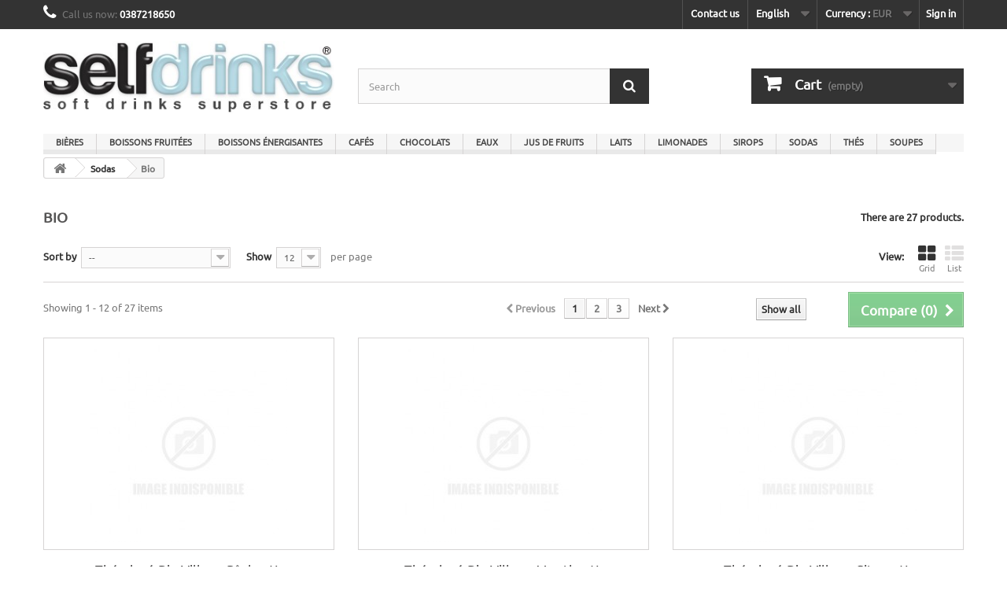

--- FILE ---
content_type: text/html; charset=utf-8
request_url: https://selfdrinks.com/en/234-bio
body_size: 14880
content:
<!DOCTYPE HTML>
<!--[if lt IE 7]> <html class="no-js lt-ie9 lt-ie8 lt-ie7" lang="en-us"><![endif]-->
<!--[if IE 7]><html class="no-js lt-ie9 lt-ie8 ie7" lang="en-us"><![endif]-->
<!--[if IE 8]><html class="no-js lt-ie9 ie8" lang="en-us"><![endif]-->
<!--[if gt IE 8]> <html class="no-js ie9" lang="en-us"><![endif]-->
<html lang="en-us">
	<head>
		<meta charset="utf-8" />
		<title>Bio - selfdrinks.com</title>
						<meta name="generator" content="PrestaShop" />
		<meta name="robots" content="index,follow" />
		<meta name="viewport" content="width=device-width, minimum-scale=0.25, maximum-scale=1.6, initial-scale=1.0" />
		<meta name="apple-mobile-web-app-capable" content="yes" />
		<link rel="icon" type="image/vnd.microsoft.icon" href="/img/favicon.ico?1527063690" />
		<link rel="shortcut icon" type="image/x-icon" href="/img/favicon.ico?1527063690" />
									<link rel="stylesheet" href="/themes/selfdrinks/css/global.css" type="text/css" media="all" />
							<link rel="stylesheet" href="/themes/selfdrinks/css/autoload/highdpi.css" type="text/css" media="all" />
							<link rel="stylesheet" href="/themes/selfdrinks/css/autoload/responsive-tables.css" type="text/css" media="all" />
							<link rel="stylesheet" href="/themes/selfdrinks/css/autoload/uniform.default.css" type="text/css" media="all" />
							<link rel="stylesheet" href="/js/jquery/plugins/fancybox/jquery.fancybox.css" type="text/css" media="all" />
							<link rel="stylesheet" href="/themes/selfdrinks/css/product_list.css" type="text/css" media="all" />
							<link rel="stylesheet" href="/themes/selfdrinks/css/category.css" type="text/css" media="all" />
							<link rel="stylesheet" href="/themes/selfdrinks/css/scenes.css" type="text/css" media="all" />
							<link rel="stylesheet" href="/themes/selfdrinks/css/modules/blockcart/blockcart.css" type="text/css" media="all" />
							<link rel="stylesheet" href="/js/jquery/plugins/bxslider/jquery.bxslider.css" type="text/css" media="all" />
							<link rel="stylesheet" href="/themes/selfdrinks/css/modules/blockcategories/blockcategories.css" type="text/css" media="all" />
							<link rel="stylesheet" href="/themes/selfdrinks/css/modules/blockcurrencies/blockcurrencies.css" type="text/css" media="all" />
							<link rel="stylesheet" href="/themes/selfdrinks/css/modules/blocklanguages/blocklanguages.css" type="text/css" media="all" />
							<link rel="stylesheet" href="/themes/selfdrinks/css/modules/blockcontact/blockcontact.css" type="text/css" media="all" />
							<link rel="stylesheet" href="/themes/selfdrinks/css/modules/blockmyaccountfooter/blockmyaccount.css" type="text/css" media="all" />
							<link rel="stylesheet" href="/themes/selfdrinks/css/modules/blocknewproducts/blocknewproducts.css" type="text/css" media="all" />
							<link rel="stylesheet" href="/themes/selfdrinks/css/modules/blocknewsletter/blocknewsletter.css" type="text/css" media="all" />
							<link rel="stylesheet" href="/themes/selfdrinks/css/modules/blocksearch/blocksearch.css" type="text/css" media="all" />
							<link rel="stylesheet" href="/js/jquery/plugins/autocomplete/jquery.autocomplete.css" type="text/css" media="all" />
							<link rel="stylesheet" href="/themes/selfdrinks/css/modules/blockspecials/blockspecials.css" type="text/css" media="all" />
							<link rel="stylesheet" href="/themes/selfdrinks/css/modules/blocktags/blocktags.css" type="text/css" media="all" />
							<link rel="stylesheet" href="/themes/selfdrinks/css/modules/blockuserinfo/blockuserinfo.css" type="text/css" media="all" />
							<link rel="stylesheet" href="/themes/selfdrinks/css/modules/blockviewed/blockviewed.css" type="text/css" media="all" />
							<link rel="stylesheet" href="/modules/themeconfigurator/css/hooks.css" type="text/css" media="all" />
							<link rel="stylesheet" href="/themes/selfdrinks/css/modules/blockwishlist/blockwishlist.css" type="text/css" media="all" />
							<link rel="stylesheet" href="/themes/selfdrinks/css/modules/productcomments/productcomments.css" type="text/css" media="all" />
							<link rel="stylesheet" href="/modules/paypal/views/css/paypal.css" type="text/css" media="all" />
							<link rel="stylesheet" href="/modules/payplug/views/css/front_1_6-v3.16.2.css" type="text/css" media="all" />
							<link rel="stylesheet" href="/themes/selfdrinks/css/modules/blocktopmenu/css/blocktopmenu.css" type="text/css" media="all" />
							<link rel="stylesheet" href="/themes/selfdrinks/css/modules/blocktopmenu/css/superfish-modified.css" type="text/css" media="all" />
							<link rel="stylesheet" href="/themes/selfdrinks/css/modules/blockbestsellers/blockbestsellers.css" type="text/css" media="all" />
							<link rel="stylesheet" href="/modules/pststockbar/views/css/front.css" type="text/css" media="all" />
							<link rel="stylesheet" href="/modules/pststockbar/views/css/themes/" type="text/css" media="all" />
							<link rel="stylesheet" href="/modules/pststockbar/views/css/themes/2-dots.css" type="text/css" media="all" />
							<link rel="stylesheet" href="/modules/pststockbar/views/css/settings-1679639532.css" type="text/css" media="all" />
										<script type="text/javascript">
var CUSTOMIZE_TEXTFIELD = 1;
var FancyboxI18nClose = 'Close';
var FancyboxI18nNext = 'Next';
var FancyboxI18nPrev = 'Previous';
var PAYPLUG_DOMAIN = 'https://secure.payplug.com';
var added_to_wishlist = 'The product was successfully added to your wishlist.';
var ajax_allowed = true;
var ajaxsearch = true;
var baseDir = 'https://selfdrinks.com/';
var baseUri = 'https://selfdrinks.com/';
var blocksearch_type = 'top';
var can_use_oney = null;
var comparator_max_item = 3;
var comparedProductsIds = [];
var contentOnly = false;
var currency = {"id":1,"name":"Euro","iso_code":"EUR","iso_code_num":"978","sign":"\u20ac","blank":"1","conversion_rate":"1.000000","deleted":"0","format":"2","decimals":"1","active":"1","prefix":"","suffix":" \u20ac","id_shop_list":null,"force_id":false};
var currencyBlank = 1;
var currencyFormat = 2;
var currencyRate = 1;
var currencySign = '€';
var customizationIdMessage = 'Customization #';
var delete_txt = 'Delete';
var displayList = false;
var freeProductTranslation = 'Free!';
var freeShippingTranslation = 'Free shipping!';
var generated_date = 1769777566;
var hasDeliveryAddress = false;
var id_lang = 7;
var img_dir = 'https://selfdrinks.com/themes/selfdrinks/img/';
var instantsearch = false;
var isGuest = 0;
var isLogged = 0;
var isMobile = false;
var is_sandbox_mode = false;
var loading_msg = 'Loading';
var loggin_required = 'You must be logged in to manage your wishlist.';
var max_item = 'You cannot add more than 3 product(s) to the product comparison';
var min_item = 'Please select at least one product';
var module_name = 'payplug';
var mywishlist_url = 'https://selfdrinks.com/en/module/blockwishlist/mywishlist';
var page_name = 'category';
var payplug_ajax_url = 'https://selfdrinks.com/en/module/payplug/ajax';
var placeholder_blocknewsletter = 'Enter your e-mail';
var priceDisplayMethod = 0;
var priceDisplayPrecision = 2;
var quickView = true;
var removingLinkText = 'remove this product from my cart';
var request = 'https://selfdrinks.com/en/234-bio';
var roundMode = 2;
var search_url = 'https://selfdrinks.com/en/recherche';
var static_token = '232bfc725f7afbabd3ad7a26261c14de';
var toBeDetermined = 'To be determined';
var token = '6eddaef0aa067221514a906c2a7375bf';
var usingSecureMode = true;
var wishlistProductsIds = false;
</script>

						<script type="text/javascript" src="/js/jquery/jquery-1.11.0.min.js"></script>
						<script type="text/javascript" src="/js/jquery/jquery-migrate-1.2.1.min.js"></script>
						<script type="text/javascript" src="/js/jquery/plugins/jquery.easing.js"></script>
						<script type="text/javascript" src="/js/tools.js"></script>
						<script type="text/javascript" src="/themes/selfdrinks/js/global.js"></script>
						<script type="text/javascript" src="/themes/selfdrinks/js/autoload/10-bootstrap.min.js"></script>
						<script type="text/javascript" src="/themes/selfdrinks/js/autoload/15-jquery.total-storage.min.js"></script>
						<script type="text/javascript" src="/themes/selfdrinks/js/autoload/15-jquery.uniform-modified.js"></script>
						<script type="text/javascript" src="/js/jquery/plugins/fancybox/jquery.fancybox.js"></script>
						<script type="text/javascript" src="/themes/selfdrinks/js/products-comparison.js"></script>
						<script type="text/javascript" src="/themes/selfdrinks/js/category.js"></script>
						<script type="text/javascript" src="/themes/selfdrinks/js/modules/blockcart/ajax-cart.js"></script>
						<script type="text/javascript" src="/js/jquery/plugins/jquery.scrollTo.js"></script>
						<script type="text/javascript" src="/js/jquery/plugins/jquery.serialScroll.js"></script>
						<script type="text/javascript" src="/js/jquery/plugins/bxslider/jquery.bxslider.js"></script>
						<script type="text/javascript" src="/themes/selfdrinks/js/tools/treeManagement.js"></script>
						<script type="text/javascript" src="/themes/selfdrinks/js/modules/blocknewsletter/blocknewsletter.js"></script>
						<script type="text/javascript" src="/js/jquery/plugins/autocomplete/jquery.autocomplete.js"></script>
						<script type="text/javascript" src="/themes/selfdrinks/js/modules/blocksearch/blocksearch.js"></script>
						<script type="text/javascript" src="/themes/selfdrinks/js/modules/blockwishlist/js/ajax-wishlist.js"></script>
						<script type="text/javascript" src="/modules/payplug/views/js/front_1_6-v3.16.2.js"></script>
						<script type="text/javascript" src="/modules/payplug/views/js/utilities-v3.16.2.js"></script>
						<script type="text/javascript" src="/themes/selfdrinks/js/modules/blocktopmenu/js/hoverIntent.js"></script>
						<script type="text/javascript" src="/themes/selfdrinks/js/modules/blocktopmenu/js/superfish-modified.js"></script>
						<script type="text/javascript" src="/themes/selfdrinks/js/modules/blocktopmenu/js/blocktopmenu.js"></script>
						<script type="text/javascript" src="/modules/ganalytics/views/js/GoogleAnalyticActionLib.js"></script>
						<script type="text/javascript" src="/modules/pststockbar/views/js/front.js"></script>
							<script defer type="text/javascript">/*
 *
 *  2007-2024 PayPal
 *
 *  NOTICE OF LICENSE
 *
 *  This source file is subject to the Academic Free License (AFL 3.0)
 *  that is bundled with this package in the file LICENSE.txt.
 *  It is also available through the world-wide-web at this URL:
 *  http://opensource.org/licenses/afl-3.0.php
 *  If you did not receive a copy of the license and are unable to
 *  obtain it through the world-wide-web, please send an email
 *  to license@prestashop.com so we can send you a copy immediately.
 *
 *  DISCLAIMER
 *
 *  Do not edit or add to this file if you wish to upgrade PrestaShop to newer
 *  versions in the future. If you wish to customize PrestaShop for your
 *  needs please refer to http://www.prestashop.com for more information.
 *
 *  @author 2007-2024 PayPal
 *  @author 202 ecommerce <tech@202-ecommerce.com>
 *  @copyright PayPal
 *  @license http://opensource.org/licenses/osl-3.0.php Open Software License (OSL 3.0)
 *
 */


    

function updateFormDatas()
{
	var nb = $('#quantity_wanted').val();
	var id = $('#idCombination').val();

	$('.paypal_payment_form input[name=quantity]').val(nb);
	$('.paypal_payment_form input[name=id_p_attr]').val(id);
}
	
$(document).ready( function() {
    
		var baseDirPP = baseDir.replace('http:', 'https:');
		
	if($('#in_context_checkout_enabled').val() != 1)
	{
        $(document).on('click','#payment_paypal_express_checkout', function() {
			$('#paypal_payment_form_cart').submit();
			return false;
		});
	}


	var jquery_version = $.fn.jquery.split('.');
	if(jquery_version[0]>=1 && jquery_version[1] >= 7)
	{
		$('body').on('submit',".paypal_payment_form", function () {
			updateFormDatas();
		});
	}
	else {
		$('.paypal_payment_form').live('submit', function () {
			updateFormDatas();
		});
	}

	function displayExpressCheckoutShortcut() {
		var id_product = $('input[name="id_product"]').val();
		var id_product_attribute = $('input[name="id_product_attribute"]').val();
		$.ajax({
			type: "GET",
			url: baseDirPP+'/modules/paypal/express_checkout/ajax.php',
			data: { get_qty: "1", id_product: id_product, id_product_attribute: id_product_attribute },
			cache: false,
			success: function(result) {
				if (result == '1') {
					$('#container_express_checkout').slideDown();
				} else {
					$('#container_express_checkout').slideUp();
				}
				return true;
			}
		});
	}

	$('select[name^="group_"]').change(function () {
		setTimeout(function(){displayExpressCheckoutShortcut()}, 500);
	});

	$('.color_pick').click(function () {
		setTimeout(function(){displayExpressCheckoutShortcut()}, 500);
	});

    if($('body#product').length > 0) {
        setTimeout(function(){displayExpressCheckoutShortcut()}, 500);
    }
	
	
			

	var modulePath = 'modules/paypal';
	var subFolder = '/integral_evolution';

	var fullPath = baseDirPP + modulePath + subFolder;
	var confirmTimer = false;
		
	if ($('form[target="hss_iframe"]').length == 0) {
		if ($('select[name^="group_"]').length > 0)
			displayExpressCheckoutShortcut();
		return false;
	} else {
		checkOrder();
	}

	function checkOrder() {
		if(confirmTimer == false)
			confirmTimer = setInterval(getOrdersCount, 1000);
	}

	});


</script>
			<script type="text/javascript">
				(window.gaDevIds=window.gaDevIds||[]).push('d6YPbH');
				(function(i,s,o,g,r,a,m){i['GoogleAnalyticsObject']=r;i[r]=i[r]||function(){
				(i[r].q=i[r].q||[]).push(arguments)},i[r].l=1*new Date();a=s.createElement(o),
				m=s.getElementsByTagName(o)[0];a.async=1;a.src=g;m.parentNode.insertBefore(a,m)
				})(window,document,'script','//www.google-analytics.com/analytics.js','ga');
				ga('create', 'UA-145302359-1', 'auto');
				ga('require', 'ec');</script>

<style id="gfontfront">
@font-face {  
font-family: google; 
src: url(https://fonts.gstatic.com/s/ubuntu/v10/4iCs6KVjbNBYlgo6eA.ttf); }
</style>

<style>

a,p,h1,h2,h3,h4,h5,span,b,div,li,lu{
  font-family: google!important;
}
</style>  
<script type="text/javascript">
    var psb_hide_full_stock = 0;
    var psb_hide_empty_stock = 0;
    var psb_theme = "2-dots";
    var psb_sections = 3;
    var psb_psv = 1.6;
    var psb_ajax_url = "https://selfdrinks.com/en/module/pststockbar/ajax";
    var psb_token = "232bfc725f7afbabd3ad7a26261c14de";
</script>
		<link rel="stylesheet" href="https://fonts.googleapis.com/css?family=Open+Sans:300,600&amp;subset=latin,latin-ext" type="text/css" media="all" />
		<!--[if IE 8]>
		<script src="https://oss.maxcdn.com/libs/html5shiv/3.7.0/html5shiv.js"></script>
		<script src="https://oss.maxcdn.com/libs/respond.js/1.3.0/respond.min.js"></script>
		<![endif]-->
	</head>
	<body id="category" class="category category-234 category-bio hide-left-column hide-right-column lang_en">
					<div id="page">
			<div class="header-container">
				<header id="header">
																										<div class="nav">
							<div class="container">
								<div class="row">
									<nav><!-- Block user information module NAV  -->
<div class="header_user_info">
			<a class="login" href="https://selfdrinks.com/en/mon-compte" rel="nofollow" title="Log in to your customer account">
			Sign in
		</a>
	</div>
<!-- /Block usmodule NAV -->
<!-- Block currencies module -->
	<div id="currencies-block-top">
		<form id="setCurrency" action="/en/234-bio" method="post">
			<div class="current">
				<input type="hidden" name="id_currency" id="id_currency" value=""/>
				<input type="hidden" name="SubmitCurrency" value="" />
				<span class="cur-label">Currency :</span>
									<strong>EUR</strong>																																											</div>
			<ul id="first-currencies" class="currencies_ul toogle_content">
																									<li class="selected">
						<a href="javascript:setCurrency(1);" rel="nofollow" title="Euro (EUR)">
							Euro (EUR)
						</a>
					</li>
																									<li >
						<a href="javascript:setCurrency(3);" rel="nofollow" title="Krona (SEK)">
							Krona (SEK)
						</a>
					</li>
																									<li >
						<a href="javascript:setCurrency(5);" rel="nofollow" title="Lira (TRY)">
							Lira (TRY)
						</a>
					</li>
																									<li >
						<a href="javascript:setCurrency(2);" rel="nofollow" title="Pound (GBP)">
							Pound (GBP)
						</a>
					</li>
																									<li >
						<a href="javascript:setCurrency(4);" rel="nofollow" title="Złoty (PLN)">
							Złoty (PLN)
						</a>
					</li>
							</ul>
		</form>
	</div>
<!-- /Block currencies module -->
<!-- Block languages module -->
	<div id="languages-block-top" class="languages-block">
																													<div class="current">
					<span>English</span>
				</div>
																																<ul id="first-languages" class="languages-block_ul toogle_content">
							<li >
																				<a href="https://selfdrinks.com/fr/234-bio" title="Français">
															<span>Français</span>
									</a>
								</li>
							<li >
																				<a href="https://selfdrinks.com/de/234-bio" title="Deutsch">
															<span>Deutsch</span>
									</a>
								</li>
							<li >
																				<a href="https://selfdrinks.com/it/234-bio" title="Italiano">
															<span>Italiano</span>
									</a>
								</li>
							<li >
																				<a href="https://selfdrinks.com/es/234-bio" title="Español">
															<span>Español</span>
									</a>
								</li>
							<li class="selected">
										<span>English</span>
								</li>
							<li >
																				<a href="https://selfdrinks.com/nl/234-bio" title="Nederlands">
															<span>Nederlands</span>
									</a>
								</li>
							<li >
																				<a href="https://selfdrinks.com/sv/234-bio" title="Svenska">
															<span>Svenska</span>
									</a>
								</li>
							<li >
																				<a href="https://selfdrinks.com/pl/234-bio" title="Polski">
															<span>Polski</span>
									</a>
								</li>
							<li >
																				<a href="https://selfdrinks.com/tr/234-bio" title="Türkçe">
															<span>Türkçe</span>
									</a>
								</li>
							<li >
																				<a href="https://selfdrinks.com/ie/234-bio" title="Irlande">
															<span>Irlande</span>
									</a>
								</li>
					</ul>
	</div>
<!-- /Block languages module -->
<div id="contact-link" >
	<a href="https://selfdrinks.com/en/nous-contacter" title="Contact us">Contact us</a>
</div>
	<span class="shop-phone">
		<i class="icon-phone"></i>Call us now: <strong>0387218650</strong>
	</span>
</nav>
								</div>
							</div>
						</div>
										<div>
						<div class="container">
							<div class="row">
								<div id="header_logo">
									<a href="https://selfdrinks.com/" title="selfdrinks.com">
										<img class="logo img-responsive" src="https://selfdrinks.com/img/selfdrinkscom-logo-1422461022.jpg" alt="selfdrinks.com" width="405" height="102"/>
									</a>
								</div>
								<!-- Block search module TOP -->
<div id="search_block_top" class="col-sm-4 clearfix">
	<form id="searchbox" method="get" action="//selfdrinks.com/en/recherche" >
		<input type="hidden" name="controller" value="search" />
		<input type="hidden" name="orderby" value="position" />
		<input type="hidden" name="orderway" value="desc" />
		<input class="search_query form-control" type="text" id="search_query_top" name="search_query" placeholder="Search" value="" />
		<button type="submit" name="submit_search" class="btn btn-default button-search">
			<span>Search</span>
		</button>
	</form>
</div>
<!-- /Block search module TOP --><!-- MODULE Block cart -->
<div class="col-sm-4 clearfix">
	<div class="shopping_cart">
		<a href="https://selfdrinks.com/en/commande" title="View my shopping cart" rel="nofollow">
			<b>Cart</b>
			<span class="ajax_cart_quantity unvisible">0</span>
			<span class="ajax_cart_product_txt unvisible">Product</span>
			<span class="ajax_cart_product_txt_s unvisible">Products</span>
			<span class="ajax_cart_total unvisible">
							</span>
			<span class="ajax_cart_no_product">(empty)</span>
					</a>
					<div class="cart_block block exclusive">
				<div class="block_content">
					<!-- block list of products -->
					<div class="cart_block_list">
												<p class="cart_block_no_products">
							No products
						</p>
																		<div class="cart-prices">
							<div class="cart-prices-line first-line">
								<span class="price cart_block_shipping_cost ajax_cart_shipping_cost unvisible">
																			 To be determined																	</span>
								<span class="unvisible">
									Shipping
								</span>
							</div>
																					<div class="cart-prices-line last-line">
								<span class="price cart_block_total ajax_block_cart_total">0,00 €</span>
								<span>Total</span>
							</div>
													</div>
						<p class="cart-buttons">
							<a id="button_order_cart" class="btn btn-default button button-small" href="https://selfdrinks.com/en/commande" title="Check out" rel="nofollow">
								<span>
									Check out<i class="icon-chevron-right right"></i>
								</span>
							</a>
						</p>
					</div>
				</div>
			</div><!-- .cart_block -->
			</div>
</div>

	<div id="layer_cart">
		<div class="clearfix">
			<div class="layer_cart_product col-xs-12 col-md-6">
				<span class="cross" title="Close window"></span>
				<span class="title">
					<i class="icon-check"></i>Product successfully added to your shopping cart
				</span>
				<div class="product-image-container layer_cart_img">
				</div>
				<div class="layer_cart_product_info">
					<span id="layer_cart_product_title" class="product-name"></span>
					<span id="layer_cart_product_attributes"></span>
					<div>
						<strong class="dark">Quantity</strong>
						<span id="layer_cart_product_quantity"></span>
					</div>
					<div>
						<strong class="dark">Total</strong>
						<span id="layer_cart_product_price"></span>
					</div>
				</div>
			</div>
			<div class="layer_cart_cart col-xs-12 col-md-6">
				<span class="title">
					<!-- Plural Case [both cases are needed because page may be updated in Javascript] -->
					<span class="ajax_cart_product_txt_s  unvisible">
						There are <span class="ajax_cart_quantity">0</span> items in your cart.
					</span>
					<!-- Singular Case [both cases are needed because page may be updated in Javascript] -->
					<span class="ajax_cart_product_txt ">
						There is 1 item in your cart.
					</span>
				</span>
				<div class="layer_cart_row">
					<strong class="dark">
						Total products
											</strong>
					<span class="ajax_block_products_total">
											</span>
				</div>

								<div class="layer_cart_row">
					<strong class="dark unvisible">
						Total shipping&nbsp;					</strong>
					<span class="ajax_cart_shipping_cost unvisible">
													 To be determined											</span>
				</div>
								<div class="layer_cart_row">
					<strong class="dark">
						Total
											</strong>
					<span class="ajax_block_cart_total">
											</span>
				</div>
				<div class="button-container">
					<span class="continue btn btn-default button exclusive-medium" title="Continue shopping">
						<span>
							<i class="icon-chevron-left left"></i>Continue shopping
						</span>
					</span>
					<a class="btn btn-default button button-medium"	href="https://selfdrinks.com/en/commande" title="Proceed to checkout" rel="nofollow">
						<span>
							Proceed to checkout<i class="icon-chevron-right right"></i>
						</span>
					</a>
				</div>
			</div>
		</div>
		<div class="crossseling"></div>
	</div> <!-- #layer_cart -->
	<div class="layer_cart_overlay"></div>

<!-- /MODULE Block cart -->
	<!-- Menu -->
	<div id="block_top_menu" class="sf-contener clearfix col-lg-12">
		<div class="cat-title">Menu</div>
		<ul class="sf-menu clearfix menu-content">
			<li><a href="https://selfdrinks.com/en/21-biere" title="Bières">Bières</a><ul><li><a href="https://selfdrinks.com/en/28-sans-alcool" title="Sans alcool">Sans alcool</a><ul><li><a href="https://selfdrinks.com/en/230-bio" title="Bio">Bio</a></li></ul></li><li><a href="https://selfdrinks.com/en/193-blondes" title="Blondes">Blondes</a><ul><li><a href="https://selfdrinks.com/en/238-bio" title="Bio">Bio</a></li><li><a href="https://selfdrinks.com/en/249-sans-alcool" title="Sans alcool">Sans alcool</a></li><li><a href="https://selfdrinks.com/en/252-aromatisees" title="Arômatisées">Arômatisées</a></li></ul></li><li><a href="https://selfdrinks.com/en/194-brunes" title="Brunes">Brunes</a><ul><li><a href="https://selfdrinks.com/en/239-bio" title="Bio">Bio</a></li></ul></li><li><a href="https://selfdrinks.com/en/206-zero" title="Zéro">Zéro</a></li><li><a href="https://selfdrinks.com/en/220-bio" title="Bio">Bio</a></li><li><a href="https://selfdrinks.com/en/224-aromatisees" title="Arômatisées">Arômatisées</a><ul><li><a href="https://selfdrinks.com/en/225-sans-alcool" title="Sans alcool">Sans alcool</a></li></ul></li><li><a href="https://selfdrinks.com/en/227-ambrees" title="Ambrées">Ambrées</a></li><li><a href="https://selfdrinks.com/en/256-blanches" title="Blanches">Blanches</a></li></ul></li><li><a href="https://selfdrinks.com/en/12-boissons-fruitees" title="Boissons fruitées">Boissons fruitées</a><ul><li><a href="https://selfdrinks.com/en/35-bio" title="Bio">Bio</a></li><li><a href="https://selfdrinks.com/en/32-gazeuses" title="Gazeuses">Gazeuses</a><ul><li><a href="https://selfdrinks.com/en/33-sans-sucre" title="Sans sucre">Sans sucre</a></li><li><a href="https://selfdrinks.com/en/223-aromatisees" title="Arômatisées">Arômatisées</a></li></ul></li><li><a href="https://selfdrinks.com/en/64-glacees" title="Glacées">Glacées</a></li><li><a href="https://selfdrinks.com/en/85-poudres" title="Poudres">Poudres</a></li><li><a href="https://selfdrinks.com/en/34-sans-sucre" title="Sans sucre">Sans sucre</a><ul><li><a href="https://selfdrinks.com/en/241-bio" title="Bio">Bio</a></li></ul></li><li><a href="https://selfdrinks.com/en/203-zero" title="Zéro">Zéro</a></li><li><a href="https://selfdrinks.com/en/209-light" title="Light">Light</a></li><li><a href="https://selfdrinks.com/en/222-aromatisees" title="Arômatisées">Arômatisées</a></li><li><a href="https://selfdrinks.com/en/231-sans-alcool" title="Sans alcool">Sans alcool</a></li></ul></li><li><a href="https://selfdrinks.com/en/13-boisson-energisante" title="Boissons énergisantes">Boissons énergisantes</a><ul><li><a href="https://selfdrinks.com/en/39-gazeuses" title="Gazeuses">Gazeuses</a><ul><li><a href="https://selfdrinks.com/en/41-sans-sucre" title="Sans sucre">Sans sucre</a></li><li><a href="https://selfdrinks.com/en/255-aromatisees" title="Arômatisées">Arômatisées</a></li></ul></li><li><a href="https://selfdrinks.com/en/40-sans-sucre" title="Sans sucre">Sans sucre</a></li><li><a href="https://selfdrinks.com/en/201-zero" title="Zéro">Zéro</a></li><li><a href="https://selfdrinks.com/en/254-aromatisees" title="Arômatisées">Arômatisées</a></li></ul></li><li><a href="https://selfdrinks.com/en/14-cafe" title="Cafés">Cafés</a><ul><li><a href="https://selfdrinks.com/en/81-capsule" title="Capsule">Capsule</a><ul><li><a href="https://selfdrinks.com/en/275-bio" title="Bio">Bio</a></li></ul></li><li><a href="https://selfdrinks.com/en/80-dosette" title="Dosette">Dosette</a><ul><li><a href="https://selfdrinks.com/en/274-bio" title="Bio">Bio</a></li></ul></li><li><a href="https://selfdrinks.com/en/89-grains" title="Grains">Grains</a><ul><li><a href="https://selfdrinks.com/en/276-bio" title="Bio">Bio</a></li></ul></li><li><a href="https://selfdrinks.com/en/79-poudre" title="Poudre">Poudre</a></li><li><a href="https://selfdrinks.com/en/82-sans-cafeine" title="Sans caféine">Sans caféine</a></li><li><a href="https://selfdrinks.com/en/273-bio" title="Bio">Bio</a></li></ul></li><li><a href="https://selfdrinks.com/en/75-chocolats" title="Chocolats">Chocolats</a><ul><li><a href="https://selfdrinks.com/en/78-capsule" title="Capsule">Capsule</a></li><li><a href="https://selfdrinks.com/en/77-dosette" title="Dosette">Dosette</a></li><li><a href="https://selfdrinks.com/en/76-poudre" title="Poudre">Poudre</a></li><li><a href="https://selfdrinks.com/en/269-sans-sucre" title="Sans sucre">Sans sucre</a><ul><li><a href="https://selfdrinks.com/en/271-bio" title="Bio">Bio</a></li></ul></li><li><a href="https://selfdrinks.com/en/270-bio" title="Bio">Bio</a></li></ul></li><li><a href="https://selfdrinks.com/en/15-eau" title="Eaux">Eaux</a><ul><li><a href="https://selfdrinks.com/en/26-gazeuses" title="Gazeuses">Gazeuses</a><ul><li><a href="https://selfdrinks.com/en/22-aromatisees" title="Arômatisées">Arômatisées</a></li><li><a href="https://selfdrinks.com/en/189-aromatises" title="Arômatisés">Arômatisés</a></li><li><a href="https://selfdrinks.com/en/246-sans-sucre" title="Sans sucre">Sans sucre</a></li></ul></li><li><a href="https://selfdrinks.com/en/29-plates" title="Plates">Plates</a><ul><li><a href="https://selfdrinks.com/en/30-aromatisees" title="Arômatisées">Arômatisées</a></li><li><a href="https://selfdrinks.com/en/233-bio" title="Bio">Bio</a></li><li><a href="https://selfdrinks.com/en/245-sans-sucre" title="Sans sucre">Sans sucre</a></li><li><a href="https://selfdrinks.com/en/279-zero" title="Zéro">Zéro</a></li></ul></li><li><a href="https://selfdrinks.com/en/186-aromatisees" title="Arômatisées">Arômatisées</a><ul><li><a href="https://selfdrinks.com/en/192-bio" title="Bio">Bio</a></li><li><a href="https://selfdrinks.com/en/253-gazeuses" title="Gazeuses">Gazeuses</a></li></ul></li><li><a href="https://selfdrinks.com/en/191-bio" title="Bio">Bio</a></li><li><a href="https://selfdrinks.com/en/244-sans-sucre" title="Sans sucre">Sans sucre</a></li><li><a href="https://selfdrinks.com/en/278-zero" title="Zéro">Zéro</a></li></ul></li><li><a href="https://selfdrinks.com/en/16-jus-de-fruits" title="Jus de fruits">Jus de fruits</a><ul><li><a href="https://selfdrinks.com/en/36-fruits-et-legumes" title="Fruits et légumes">Fruits et légumes</a><ul><li><a href="https://selfdrinks.com/en/37-sans-sucre" title="Sans sucre">Sans sucre</a></li><li><a href="https://selfdrinks.com/en/38-bio" title="Bio">Bio</a></li></ul></li><li><a href="https://selfdrinks.com/en/31-bio" title="Bio">Bio</a><ul><li><a href="https://selfdrinks.com/en/43-sans-sucre" title="Sans sucre">Sans sucre</a></li></ul></li><li><a href="https://selfdrinks.com/en/42-nectars" title="Nectars">Nectars</a><ul><li><a href="https://selfdrinks.com/en/44-sans-sucre" title="Sans sucre">Sans sucre</a></li><li><a href="https://selfdrinks.com/en/45-bio" title="Bio">Bio</a></li></ul></li><li><a href="https://selfdrinks.com/en/27-sans-sucre" title="Sans sucre">Sans sucre</a><ul><li><a href="https://selfdrinks.com/en/262-bio" title="Bio">Bio</a></li></ul></li><li><a href="https://selfdrinks.com/en/59-smoothies" title="Smoothies">Smoothies</a></li><li><a href="https://selfdrinks.com/en/242-sans-alcool" title="Sans alcool">Sans alcool</a></li><li><a href="https://selfdrinks.com/en/243-light" title="Light">Light</a></li></ul></li><li><a href="https://selfdrinks.com/en/20-laits" title="Laits">Laits</a><ul><li><a href="https://selfdrinks.com/en/46-aromatises" title="Arômatisés">Arômatisés</a><ul><li><a href="https://selfdrinks.com/en/48-sans-sucre" title="Sans sucre">Sans sucre</a></li><li><a href="https://selfdrinks.com/en/49-bio" title="Bio">Bio</a></li></ul></li><li><a href="https://selfdrinks.com/en/50-bio" title="Bio">Bio</a></li><li><a href="https://selfdrinks.com/en/69-ecreme" title="Écrémé">Écrémé</a></li><li><a href="https://selfdrinks.com/en/71-entier" title="Entier">Entier</a></li><li><a href="https://selfdrinks.com/en/70-demi-ecreme" title="Demi-écrémé">Demi-écrémé</a></li><li><a href="https://selfdrinks.com/en/72-sans-lactose" title="Sans lactose">Sans lactose</a></li><li><a href="https://selfdrinks.com/en/47-sans-sucre" title="Sans sucre">Sans sucre</a><ul><li><a href="https://selfdrinks.com/en/265-bio" title="Bio">Bio</a></li></ul></li><li><a href="https://selfdrinks.com/en/86-soja" title="Soja">Soja</a><ul><li><a href="https://selfdrinks.com/en/187-bio" title="Bio">Bio</a></li><li><a href="https://selfdrinks.com/en/264-sans-sucre" title="Sans sucre">Sans sucre</a></li></ul></li><li><a href="https://selfdrinks.com/en/263-light" title="Light">Light</a></li><li><a href="https://selfdrinks.com/en/266-zero" title="Zéro">Zéro</a><ul><li><a href="https://selfdrinks.com/en/267-bio" title="Bio">Bio</a></li></ul></li></ul></li><li><a href="https://selfdrinks.com/en/17-limonade" title="Limonades">Limonades</a><ul><li><a href="https://selfdrinks.com/en/55-aromatisees" title="Arômatisées">Arômatisées</a><ul><li><a href="https://selfdrinks.com/en/60-bio" title="Bio">Bio</a></li><li><a href="https://selfdrinks.com/en/289-zero" title="Zéro">Zéro</a></li></ul></li><li><a href="https://selfdrinks.com/en/208-zero" title="Zéro">Zéro</a></li><li><a href="https://selfdrinks.com/en/247-bio" title="Bio">Bio</a></li><li><a href="https://selfdrinks.com/en/259-sans-sucre" title="Sans sucre">Sans sucre</a></li></ul></li><li><a href="https://selfdrinks.com/en/57-sirops" title="Sirops">Sirops</a><ul><li><a href="https://selfdrinks.com/en/58-bio" title="Bio">Bio</a></li><li><a href="https://selfdrinks.com/en/88-sans-sucre" title="Sans sucre">Sans sucre</a><ul><li><a href="https://selfdrinks.com/en/207-zero" title="Zéro">Zéro</a></li></ul></li><li><a href="https://selfdrinks.com/en/91-poudres" title="Poudres">Poudres</a></li><li><a href="https://selfdrinks.com/en/200-zero" title="Zéro">Zéro</a></li><li><a href="https://selfdrinks.com/en/229-sans-alcool" title="Sans alcool">Sans alcool</a></li><li><a href="https://selfdrinks.com/en/240-aromatisees" title="Arômatisées">Arômatisées</a></li><li><a href="https://selfdrinks.com/en/283-light" title="Light">Light</a></li></ul></li><li><a href="https://selfdrinks.com/en/18-soda" title="Sodas">Sodas</a><ul><li><a href="https://selfdrinks.com/en/23-colas" title="Colas">Colas</a><ul><li><a href="https://selfdrinks.com/en/51-light" title="Light">Light</a></li><li><a href="https://selfdrinks.com/en/63-sans-cafeine" title="Sans caféine">Sans caféine</a></li><li><a href="https://selfdrinks.com/en/52-sans-sucre" title="Sans sucre">Sans sucre</a></li><li><a href="https://selfdrinks.com/en/202-zero" title="Zéro">Zéro</a></li><li><a href="https://selfdrinks.com/en/226-aromatisees" title="Arômatisées">Arômatisées</a></li><li><a href="https://selfdrinks.com/en/235-bio" title="Bio">Bio</a></li></ul></li><li><a href="https://selfdrinks.com/en/53-sans-sucre" title="Sans sucre">Sans sucre</a><ul><li><a href="https://selfdrinks.com/en/221-zero" title="Zéro">Zéro</a></li></ul></li><li><a href="https://selfdrinks.com/en/56-light" title="Light">Light</a><ul><li><a href="https://selfdrinks.com/en/204-zero" title="Zéro">Zéro</a></li></ul></li><li><a href="https://selfdrinks.com/en/185-gazeuses" title="Gazeuses">Gazeuses</a></li><li><a href="https://selfdrinks.com/en/195-aromatisees" title="Arômatisées">Arômatisées</a><ul><li><a href="https://selfdrinks.com/en/197-zero" title="Zéro">Zéro</a></li><li><a href="https://selfdrinks.com/en/212-sans-sucre" title="Sans sucre">Sans sucre</a></li></ul></li><li><a href="https://selfdrinks.com/en/196-zero" title="Zéro">Zéro</a><ul><li><a href="https://selfdrinks.com/en/214-sans-sucre" title="Sans sucre">Sans sucre</a></li><li><a href="https://selfdrinks.com/en/217-light" title="Light">Light</a></li></ul></li><li><a href="https://selfdrinks.com/en/205-sans-cafeine" title="Sans caféine">Sans caféine</a></li><li class="sfHoverForce"><a href="https://selfdrinks.com/en/234-bio" title="Bio">Bio</a></li><li><a href="https://selfdrinks.com/en/250-sans-alcool" title="Sans alcool">Sans alcool</a></li></ul></li><li><a href="https://selfdrinks.com/en/19-the" title="Thés">Thés</a><ul><li><a href="https://selfdrinks.com/en/73-capsules" title="Capsules">Capsules</a></li><li><a href="https://selfdrinks.com/en/74-dosette" title="Dosette">Dosette</a></li><li><a href="https://selfdrinks.com/en/54-sans-sucre" title="Sans sucre">Sans sucre</a><ul><li><a href="https://selfdrinks.com/en/248-zero" title="Zéro">Zéro</a></li></ul></li><li><a href="https://selfdrinks.com/en/61-the-vert" title="Thé vert">Thé vert</a><ul><li><a href="https://selfdrinks.com/en/199-zero" title="Zéro">Zéro</a></li><li><a href="https://selfdrinks.com/en/216-bio" title="Bio">Bio</a></li><li><a href="https://selfdrinks.com/en/272-sans-sucre" title="Sans sucre">Sans sucre</a></li></ul></li><li><a href="https://selfdrinks.com/en/62-the-noir" title="Thé noir">Thé noir</a><ul><li><a href="https://selfdrinks.com/en/268-bio" title="Bio">Bio</a></li></ul></li><li><a href="https://selfdrinks.com/en/198-zero" title="Zéro">Zéro</a><ul><li><a href="https://selfdrinks.com/en/260-sans-sucre" title="Sans sucre">Sans sucre</a></li></ul></li><li><a href="https://selfdrinks.com/en/210-aromatisees" title="Arômatisées">Arômatisées</a><ul><li><a href="https://selfdrinks.com/en/211-zero" title="Zéro">Zéro</a></li></ul></li><li><a href="https://selfdrinks.com/en/215-bio" title="Bio">Bio</a></li><li><a href="https://selfdrinks.com/en/228-gazeuses" title="Gazeuses">Gazeuses</a></li></ul></li><li><a href="https://selfdrinks.com/en/87-soupes" title="Soupes">Soupes</a></li>
					</ul>
	</div>
	<!--/ Menu -->

							</div>
						</div>
					</div>
				</header>
			</div>
			<div class="columns-container">
				<div id="columns" class="container">
											
<!-- Breadcrumb -->
<div class="breadcrumb clearfix">
	<a class="home" href="https://selfdrinks.com/" title="Return to Home"><i class="icon-home"></i></a>
			<span class="navigation-pipe">&gt;</span>
					<span class="navigation_page"><span itemscope itemtype="http://data-vocabulary.org/Breadcrumb"><a itemprop="url" href="https://selfdrinks.com/en/18-soda" title="Sodas" ><span itemprop="title">Sodas</span></a></span><span class="navigation-pipe">></span>Bio</span>
			</div>
<!-- /Breadcrumb -->

										<div id="slider_row" class="row">
																	</div>
					<div class="row">
																		<div id="center_column" class="center_column col-xs-12 col-sm-12">
	

	    			<h1 class="page-heading product-listing"><span class="cat-name">Bio&nbsp;</span><span class="heading-counter">There are 27 products.</span>
</h1>
							<div class="content_sortPagiBar clearfix">
            	<div class="sortPagiBar clearfix">
            		<ul class="display hidden-xs">
	<li class="display-title">View:</li>
    <li id="grid"><a rel="nofollow" href="#" title="Grid"><i class="icon-th-large"></i>Grid</a></li>
    <li id="list"><a rel="nofollow" href="#" title="List"><i class="icon-th-list"></i>List</a></li>
</ul>

<form id="productsSortForm" action="https://selfdrinks.com/en/234-bio" class="productsSortForm">
	<div class="select selector1">
		<label for="selectProductSort">Sort by</label>
		<select id="selectProductSort" class="selectProductSort form-control">
			<option value="position:asc" selected="selected">--</option>
							<option value="price:asc">Price: Lowest first</option>
				<option value="price:desc">Price: Highest first</option>
						<option value="name:asc">Product Name: A to Z</option>
			<option value="name:desc">Product Name: Z to A</option>
							<option value="quantity:desc">In stock</option>
						<option value="reference:asc">Reference: Lowest first</option>
			<option value="reference:desc">Reference: Highest first</option>
		</select>
	</div>
</form>
<!-- /Sort products -->
			
	
                								<!-- nbr product/page -->
			<form action="https://selfdrinks.com/en/234-bio" method="get" class="nbrItemPage">
			<div class="clearfix selector1">
												<label for="nb_item">
					Show
				</label>
																																	<input type="hidden" name="id_category" value="234" />
																			<select name="n" id="nb_item" class="form-control">
																							<option value="12" selected="selected">12</option>
																														<option value="24" >24</option>
																														<option value="60" >60</option>
																					</select>
				<span>per page</span>
			</div>
		</form>
		<!-- /nbr product/page -->

				</div>
                <div class="top-pagination-content clearfix">
                		<form method="post" action="https://selfdrinks.com/en/comparaison-produits" class="compare-form">
		<button type="submit" class="btn btn-default button button-medium bt_compare bt_compare" disabled="disabled">
			<span>Compare (<strong class="total-compare-val">0</strong>)<i class="icon-chevron-right right"></i></span>
		</button>
		<input type="hidden" name="compare_product_count" class="compare_product_count" value="0" />
		<input type="hidden" name="compare_product_list" class="compare_product_list" value="" />
	</form>
			
		
		
		
	
					
	
												<!-- Pagination -->
	<div id="pagination" class="pagination clearfix">
	    			<form class="showall" action="https://selfdrinks.com/en/234-bio" method="get">
				<div>
											                <button type="submit" class="btn btn-default button exclusive-medium">
	                	<span>Show all</span>
	                </button>
																																							<input type="hidden" name="id_category" value="234" />
																			                <input name="n" id="nb_item" class="hidden" value="27" />
				</div>
			</form>
							<ul class="pagination">
									<li id="pagination_previous" class="disabled pagination_previous">
						<span>
							<i class="icon-chevron-left"></i> <b>Previous</b>
						</span>
					</li>
																															<li class="active current">
							<span>
								<span>1</span>
							</span>
						</li>
																				<li>
							<a  href="/en/234-bio?p=2">
								<span>2</span>
							</a>
						</li>
																				<li>
							<a  href="/en/234-bio?p=3">
								<span>3</span>
							</a>
						</li>
																																			<li id="pagination_next" class="pagination_next">
						<a  href="/en/234-bio?p=2" rel="next">
							<b>Next</b> <i class="icon-chevron-right"></i>
						</a>
					</li>
							</ul>
			</div>
    <div class="product-count">
    	    		                        	                        	Showing 1 - 12 of 27 items
		    </div>
	<!-- /Pagination -->

                </div>
			</div>
				
									
		
	
	<!-- Products list -->
	<ul id="product_list" class="product_list grid row">
			
		
		
								<li class="ajax_block_product col-xs-12 col-sm-6 col-md-4 first-in-line first-item-of-tablet-line first-item-of-mobile-line">
			<div class="product-container" itemscope itemtype="https://schema.org/Product">
				<div class="left-block">
					<div class="product-image-container">
						<a class="product_img_link" href="https://selfdrinks.com/en/p/29197-the-glace-bio-village-peche-1l-3564707152211.html" title="Thé glacé Bio Village Pêche 1L" itemprop="url">
							<img class="replace-2x img-responsive" src="https://selfdrinks.com/35688-home_default/the-glace-bio-village-peche-1l.jpg" alt="Thé glacé Bio Village Pêche 1L" title="Thé glacé Bio Village Pêche 1L"  width="250" height="250" itemprop="image" />
						</a>
													<div class="quick-view-wrapper-mobile">
							<a class="quick-view-mobile" href="https://selfdrinks.com/en/p/29197-the-glace-bio-village-peche-1l-3564707152211.html" rel="https://selfdrinks.com/en/p/29197-the-glace-bio-village-peche-1l-3564707152211.html">
								<i class="icon-eye-open"></i>
							</a>
						</div>
						<a class="quick-view" href="https://selfdrinks.com/en/p/29197-the-glace-bio-village-peche-1l-3564707152211.html" rel="https://selfdrinks.com/en/p/29197-the-glace-bio-village-peche-1l-3564707152211.html">
							<span>Quick view</span>
						</a>
						<!-- 150125 bloc inutile
													<div class="content_price" itemprop="offers" itemscope itemtype="https://schema.org/Offer">
																	<span itemprop="price" class="price product-price">
										
										2,19 €									</span>
									<meta itemprop="priceCurrency" content="EUR" />
																												<span class="unvisible">
																								<link itemprop="availability" href="https://schema.org/InStock" />In Stock																					</span>
																		
									
															</div>
						-->
<!-- 150125 bloc inutile
												-->
					</div>
<!-- 140125 bloc inutile
					-->
					
				</div>
				<div class="right-block">
					<h5 itemprop="name">
<!--
// 250323 ici c'est le NOM PRODUIT affich� en mode listing (truncat�)
												<a class="product-name" href="https://selfdrinks.com/en/p/29197-the-glace-bio-village-peche-1l-3564707152211.html" title="Thé glacé Bio Village Pêche 1L" itemprop="url" >
							Thé glacé Bio Village Pêche 1L
						</a>
-->
<!--
// 250323 nouvelle version de l'affichage du nom non truncat�
-->
						<a class="product-name" href="https://selfdrinks.com/en/p/29197-the-glace-bio-village-peche-1l-3564707152211.html" title="Thé glacé Bio Village Pêche 1L" itemprop="url" >
							Thé glacé Bio Village Pêche 1L
						</a>
					</h5>
															<p class="product-desc" itemprop="description">
						Sodas de la marque Bio Village. Thé glacé Bio Village Pêche 1L. EAN 3564707152211.</br></br>In Stock					</p>
										<div class="content_price">
													
							<span class="price product-price">
								2,19 €							</span>
														
							
							
											</div>
										<div class="button-container">
																													<a class="button ajax_add_to_cart_button btn btn-default" href="https://selfdrinks.com/en/panier?add=1&amp;id_product=29197&amp;token=232bfc725f7afbabd3ad7a26261c14de" rel="nofollow" title="Add to cart" data-id-product-attribute="0" data-id-product="29197" data-minimal_quantity="1">
									<span>Add to cart</span>
								</a>
																			<a class="button lnk_view btn btn-default" href="https://selfdrinks.com/en/p/29197-the-glace-bio-village-peche-1l-3564707152211.html" title="View">
							<span>More</span>
						</a>
					</div>
<!-- 140125 test affichage dispo test sur quantit�
In Stock-->
<!-- 140125 bloc d'options couleur inutile
											<div class="color-list-container"></div>
					-->
					<div class="product-flags">
																														</div>
<!-- 140125 bloc affichge dispo inutile
																		<span class="availability">
																	<span class=" label-success">
										In Stock									</span>
															</span>
											-->
				</div>
									<div class="functional-buttons clearfix">
						
<div class="wishlist">
	<a class="addToWishlist wishlistProd_29197" href="#" rel="29197" onclick="WishlistCart('wishlist_block_list', 'add', '29197', false, 1); return false;">
		Add to Wishlist
	</a>
</div>

													<div class="compare">
								<a class="add_to_compare" href="https://selfdrinks.com/en/p/29197-the-glace-bio-village-peche-1l-3564707152211.html" data-id-product="29197">Add to Compare</a>
							</div>
											</div>
							</div><!-- .product-container> -->
		</li>
			
		
		
								<li class="ajax_block_product col-xs-12 col-sm-6 col-md-4 last-item-of-tablet-line">
			<div class="product-container" itemscope itemtype="https://schema.org/Product">
				<div class="left-block">
					<div class="product-image-container">
						<a class="product_img_link" href="https://selfdrinks.com/en/p/29198-the-glace-bio-village-menthe-1l-3564707145336.html" title="Thé glacé Bio Village Menthe 1L" itemprop="url">
							<img class="replace-2x img-responsive" src="https://selfdrinks.com/35689-home_default/the-glace-bio-village-menthe-1l.jpg" alt="Thé glacé Bio Village Menthe 1L" title="Thé glacé Bio Village Menthe 1L"  width="250" height="250" itemprop="image" />
						</a>
													<div class="quick-view-wrapper-mobile">
							<a class="quick-view-mobile" href="https://selfdrinks.com/en/p/29198-the-glace-bio-village-menthe-1l-3564707145336.html" rel="https://selfdrinks.com/en/p/29198-the-glace-bio-village-menthe-1l-3564707145336.html">
								<i class="icon-eye-open"></i>
							</a>
						</div>
						<a class="quick-view" href="https://selfdrinks.com/en/p/29198-the-glace-bio-village-menthe-1l-3564707145336.html" rel="https://selfdrinks.com/en/p/29198-the-glace-bio-village-menthe-1l-3564707145336.html">
							<span>Quick view</span>
						</a>
						<!-- 150125 bloc inutile
													<div class="content_price" itemprop="offers" itemscope itemtype="https://schema.org/Offer">
																	<span itemprop="price" class="price product-price">
										
										1,99 €									</span>
									<meta itemprop="priceCurrency" content="EUR" />
																												<span class="unvisible">
																								<link itemprop="availability" href="https://schema.org/InStock" />In Stock																					</span>
																		
									
															</div>
						-->
<!-- 150125 bloc inutile
												-->
					</div>
<!-- 140125 bloc inutile
					-->
					
				</div>
				<div class="right-block">
					<h5 itemprop="name">
<!--
// 250323 ici c'est le NOM PRODUIT affich� en mode listing (truncat�)
												<a class="product-name" href="https://selfdrinks.com/en/p/29198-the-glace-bio-village-menthe-1l-3564707145336.html" title="Thé glacé Bio Village Menthe 1L" itemprop="url" >
							Thé glacé Bio Village Menthe 1L
						</a>
-->
<!--
// 250323 nouvelle version de l'affichage du nom non truncat�
-->
						<a class="product-name" href="https://selfdrinks.com/en/p/29198-the-glace-bio-village-menthe-1l-3564707145336.html" title="Thé glacé Bio Village Menthe 1L" itemprop="url" >
							Thé glacé Bio Village Menthe 1L
						</a>
					</h5>
															<p class="product-desc" itemprop="description">
						Sodas de la marque Bio Village. Thé glacé Bio Village Menthe 1L. EAN 3564707145336.</br></br>In Stock					</p>
										<div class="content_price">
													
							<span class="price product-price">
								1,99 €							</span>
														
							
							
											</div>
										<div class="button-container">
																													<a class="button ajax_add_to_cart_button btn btn-default" href="https://selfdrinks.com/en/panier?add=1&amp;id_product=29198&amp;token=232bfc725f7afbabd3ad7a26261c14de" rel="nofollow" title="Add to cart" data-id-product-attribute="0" data-id-product="29198" data-minimal_quantity="1">
									<span>Add to cart</span>
								</a>
																			<a class="button lnk_view btn btn-default" href="https://selfdrinks.com/en/p/29198-the-glace-bio-village-menthe-1l-3564707145336.html" title="View">
							<span>More</span>
						</a>
					</div>
<!-- 140125 test affichage dispo test sur quantit�
In Stock-->
<!-- 140125 bloc d'options couleur inutile
											<div class="color-list-container"></div>
					-->
					<div class="product-flags">
																														</div>
<!-- 140125 bloc affichge dispo inutile
																		<span class="availability">
																	<span class=" label-success">
										In Stock									</span>
															</span>
											-->
				</div>
									<div class="functional-buttons clearfix">
						
<div class="wishlist">
	<a class="addToWishlist wishlistProd_29198" href="#" rel="29198" onclick="WishlistCart('wishlist_block_list', 'add', '29198', false, 1); return false;">
		Add to Wishlist
	</a>
</div>

													<div class="compare">
								<a class="add_to_compare" href="https://selfdrinks.com/en/p/29198-the-glace-bio-village-menthe-1l-3564707145336.html" data-id-product="29198">Add to Compare</a>
							</div>
											</div>
							</div><!-- .product-container> -->
		</li>
			
		
		
								<li class="ajax_block_product col-xs-12 col-sm-6 col-md-4 last-in-line first-item-of-tablet-line last-item-of-mobile-line">
			<div class="product-container" itemscope itemtype="https://schema.org/Product">
				<div class="left-block">
					<div class="product-image-container">
						<a class="product_img_link" href="https://selfdrinks.com/en/p/29199-the-glace-bio-village-citron-1l-3564707141895.html" title="Thé glacé Bio Village Citron 1L" itemprop="url">
							<img class="replace-2x img-responsive" src="https://selfdrinks.com/35690-home_default/the-glace-bio-village-citron-1l.jpg" alt="Thé glacé Bio Village Citron 1L" title="Thé glacé Bio Village Citron 1L"  width="250" height="250" itemprop="image" />
						</a>
													<div class="quick-view-wrapper-mobile">
							<a class="quick-view-mobile" href="https://selfdrinks.com/en/p/29199-the-glace-bio-village-citron-1l-3564707141895.html" rel="https://selfdrinks.com/en/p/29199-the-glace-bio-village-citron-1l-3564707141895.html">
								<i class="icon-eye-open"></i>
							</a>
						</div>
						<a class="quick-view" href="https://selfdrinks.com/en/p/29199-the-glace-bio-village-citron-1l-3564707141895.html" rel="https://selfdrinks.com/en/p/29199-the-glace-bio-village-citron-1l-3564707141895.html">
							<span>Quick view</span>
						</a>
						<!-- 150125 bloc inutile
													<div class="content_price" itemprop="offers" itemscope itemtype="https://schema.org/Offer">
																	<span itemprop="price" class="price product-price">
										
										2,19 €									</span>
									<meta itemprop="priceCurrency" content="EUR" />
																												<span class="unvisible">
																								<link itemprop="availability" href="https://schema.org/InStock" />In Stock																					</span>
																		
									
															</div>
						-->
<!-- 150125 bloc inutile
												-->
					</div>
<!-- 140125 bloc inutile
					-->
					
				</div>
				<div class="right-block">
					<h5 itemprop="name">
<!--
// 250323 ici c'est le NOM PRODUIT affich� en mode listing (truncat�)
												<a class="product-name" href="https://selfdrinks.com/en/p/29199-the-glace-bio-village-citron-1l-3564707141895.html" title="Thé glacé Bio Village Citron 1L" itemprop="url" >
							Thé glacé Bio Village Citron 1L
						</a>
-->
<!--
// 250323 nouvelle version de l'affichage du nom non truncat�
-->
						<a class="product-name" href="https://selfdrinks.com/en/p/29199-the-glace-bio-village-citron-1l-3564707141895.html" title="Thé glacé Bio Village Citron 1L" itemprop="url" >
							Thé glacé Bio Village Citron 1L
						</a>
					</h5>
															<p class="product-desc" itemprop="description">
						Sodas de la marque Bio Village. Thé glacé Bio Village Citron 1L. EAN 3564707141895.</br></br>In Stock					</p>
										<div class="content_price">
													
							<span class="price product-price">
								2,19 €							</span>
														
							
							
											</div>
										<div class="button-container">
																													<a class="button ajax_add_to_cart_button btn btn-default" href="https://selfdrinks.com/en/panier?add=1&amp;id_product=29199&amp;token=232bfc725f7afbabd3ad7a26261c14de" rel="nofollow" title="Add to cart" data-id-product-attribute="0" data-id-product="29199" data-minimal_quantity="1">
									<span>Add to cart</span>
								</a>
																			<a class="button lnk_view btn btn-default" href="https://selfdrinks.com/en/p/29199-the-glace-bio-village-citron-1l-3564707141895.html" title="View">
							<span>More</span>
						</a>
					</div>
<!-- 140125 test affichage dispo test sur quantit�
In Stock-->
<!-- 140125 bloc d'options couleur inutile
											<div class="color-list-container"></div>
					-->
					<div class="product-flags">
																														</div>
<!-- 140125 bloc affichge dispo inutile
																		<span class="availability">
																	<span class=" label-success">
										In Stock									</span>
															</span>
											-->
				</div>
									<div class="functional-buttons clearfix">
						
<div class="wishlist">
	<a class="addToWishlist wishlistProd_29199" href="#" rel="29199" onclick="WishlistCart('wishlist_block_list', 'add', '29199', false, 1); return false;">
		Add to Wishlist
	</a>
</div>

													<div class="compare">
								<a class="add_to_compare" href="https://selfdrinks.com/en/p/29199-the-glace-bio-village-citron-1l-3564707141895.html" data-id-product="29199">Add to Compare</a>
							</div>
											</div>
							</div><!-- .product-container> -->
		</li>
			
		
		
								<li class="ajax_block_product col-xs-12 col-sm-6 col-md-4 first-in-line last-item-of-tablet-line first-item-of-mobile-line">
			<div class="product-container" itemscope itemtype="https://schema.org/Product">
				<div class="left-block">
					<div class="product-image-container">
						<a class="product_img_link" href="https://selfdrinks.com/en/p/29200-boisson-bio-village-orange-1l-3564707151368.html" title="Boisson Bio Village Orange 1L" itemprop="url">
							<img class="replace-2x img-responsive" src="https://selfdrinks.com/35691-home_default/boisson-bio-village-orange-1l.jpg" alt="Boisson Bio Village Orange 1L" title="Boisson Bio Village Orange 1L"  width="250" height="250" itemprop="image" />
						</a>
													<div class="quick-view-wrapper-mobile">
							<a class="quick-view-mobile" href="https://selfdrinks.com/en/p/29200-boisson-bio-village-orange-1l-3564707151368.html" rel="https://selfdrinks.com/en/p/29200-boisson-bio-village-orange-1l-3564707151368.html">
								<i class="icon-eye-open"></i>
							</a>
						</div>
						<a class="quick-view" href="https://selfdrinks.com/en/p/29200-boisson-bio-village-orange-1l-3564707151368.html" rel="https://selfdrinks.com/en/p/29200-boisson-bio-village-orange-1l-3564707151368.html">
							<span>Quick view</span>
						</a>
						<!-- 150125 bloc inutile
													<div class="content_price" itemprop="offers" itemscope itemtype="https://schema.org/Offer">
																	<span itemprop="price" class="price product-price">
										
										1,99 €									</span>
									<meta itemprop="priceCurrency" content="EUR" />
																												<span class="unvisible">
																								<link itemprop="availability" href="https://schema.org/InStock" />In Stock																					</span>
																		
									
															</div>
						-->
<!-- 150125 bloc inutile
												-->
					</div>
<!-- 140125 bloc inutile
					-->
					
				</div>
				<div class="right-block">
					<h5 itemprop="name">
<!--
// 250323 ici c'est le NOM PRODUIT affich� en mode listing (truncat�)
												<a class="product-name" href="https://selfdrinks.com/en/p/29200-boisson-bio-village-orange-1l-3564707151368.html" title="Boisson Bio Village Orange 1L" itemprop="url" >
							Boisson Bio Village Orange 1L
						</a>
-->
<!--
// 250323 nouvelle version de l'affichage du nom non truncat�
-->
						<a class="product-name" href="https://selfdrinks.com/en/p/29200-boisson-bio-village-orange-1l-3564707151368.html" title="Boisson Bio Village Orange 1L" itemprop="url" >
							Boisson Bio Village Orange 1L
						</a>
					</h5>
															<p class="product-desc" itemprop="description">
						Sodas de la marque Bio Village. Boisson Bio Village Orange 1L. EAN 3564707151368.</br></br>In Stock					</p>
										<div class="content_price">
													
							<span class="price product-price">
								1,99 €							</span>
														
							
							
											</div>
										<div class="button-container">
																													<a class="button ajax_add_to_cart_button btn btn-default" href="https://selfdrinks.com/en/panier?add=1&amp;id_product=29200&amp;token=232bfc725f7afbabd3ad7a26261c14de" rel="nofollow" title="Add to cart" data-id-product-attribute="0" data-id-product="29200" data-minimal_quantity="1">
									<span>Add to cart</span>
								</a>
																			<a class="button lnk_view btn btn-default" href="https://selfdrinks.com/en/p/29200-boisson-bio-village-orange-1l-3564707151368.html" title="View">
							<span>More</span>
						</a>
					</div>
<!-- 140125 test affichage dispo test sur quantit�
In Stock-->
<!-- 140125 bloc d'options couleur inutile
											<div class="color-list-container"></div>
					-->
					<div class="product-flags">
																														</div>
<!-- 140125 bloc affichge dispo inutile
																		<span class="availability">
																	<span class=" label-success">
										In Stock									</span>
															</span>
											-->
				</div>
									<div class="functional-buttons clearfix">
						
<div class="wishlist">
	<a class="addToWishlist wishlistProd_29200" href="#" rel="29200" onclick="WishlistCart('wishlist_block_list', 'add', '29200', false, 1); return false;">
		Add to Wishlist
	</a>
</div>

													<div class="compare">
								<a class="add_to_compare" href="https://selfdrinks.com/en/p/29200-boisson-bio-village-orange-1l-3564707151368.html" data-id-product="29200">Add to Compare</a>
							</div>
											</div>
							</div><!-- .product-container> -->
		</li>
			
		
		
								<li class="ajax_block_product col-xs-12 col-sm-6 col-md-4 first-item-of-tablet-line">
			<div class="product-container" itemscope itemtype="https://schema.org/Product">
				<div class="left-block">
					<div class="product-image-container">
						<a class="product_img_link" href="https://selfdrinks.com/en/p/29201-boisson-bio-village-tropical-1l-3564707120258.html" title="Boisson Bio Village Tropical 1L" itemprop="url">
							<img class="replace-2x img-responsive" src="https://selfdrinks.com/35692-home_default/boisson-bio-village-tropical-1l.jpg" alt="Boisson Bio Village Tropical 1L" title="Boisson Bio Village Tropical 1L"  width="250" height="250" itemprop="image" />
						</a>
													<div class="quick-view-wrapper-mobile">
							<a class="quick-view-mobile" href="https://selfdrinks.com/en/p/29201-boisson-bio-village-tropical-1l-3564707120258.html" rel="https://selfdrinks.com/en/p/29201-boisson-bio-village-tropical-1l-3564707120258.html">
								<i class="icon-eye-open"></i>
							</a>
						</div>
						<a class="quick-view" href="https://selfdrinks.com/en/p/29201-boisson-bio-village-tropical-1l-3564707120258.html" rel="https://selfdrinks.com/en/p/29201-boisson-bio-village-tropical-1l-3564707120258.html">
							<span>Quick view</span>
						</a>
						<!-- 150125 bloc inutile
													<div class="content_price" itemprop="offers" itemscope itemtype="https://schema.org/Offer">
																	<span itemprop="price" class="price product-price">
										
										1,99 €									</span>
									<meta itemprop="priceCurrency" content="EUR" />
																												<span class="unvisible">
																								<link itemprop="availability" href="https://schema.org/InStock" />In Stock																					</span>
																		
									
															</div>
						-->
<!-- 150125 bloc inutile
												-->
					</div>
<!-- 140125 bloc inutile
					-->
					
				</div>
				<div class="right-block">
					<h5 itemprop="name">
<!--
// 250323 ici c'est le NOM PRODUIT affich� en mode listing (truncat�)
												<a class="product-name" href="https://selfdrinks.com/en/p/29201-boisson-bio-village-tropical-1l-3564707120258.html" title="Boisson Bio Village Tropical 1L" itemprop="url" >
							Boisson Bio Village Tropical 1L
						</a>
-->
<!--
// 250323 nouvelle version de l'affichage du nom non truncat�
-->
						<a class="product-name" href="https://selfdrinks.com/en/p/29201-boisson-bio-village-tropical-1l-3564707120258.html" title="Boisson Bio Village Tropical 1L" itemprop="url" >
							Boisson Bio Village Tropical 1L
						</a>
					</h5>
															<p class="product-desc" itemprop="description">
						Sodas de la marque Bio Village. Boisson Bio Village Tropical 1L. EAN 3564707120258.</br></br>In Stock					</p>
										<div class="content_price">
													
							<span class="price product-price">
								1,99 €							</span>
														
							
							
											</div>
										<div class="button-container">
																													<a class="button ajax_add_to_cart_button btn btn-default" href="https://selfdrinks.com/en/panier?add=1&amp;id_product=29201&amp;token=232bfc725f7afbabd3ad7a26261c14de" rel="nofollow" title="Add to cart" data-id-product-attribute="0" data-id-product="29201" data-minimal_quantity="1">
									<span>Add to cart</span>
								</a>
																			<a class="button lnk_view btn btn-default" href="https://selfdrinks.com/en/p/29201-boisson-bio-village-tropical-1l-3564707120258.html" title="View">
							<span>More</span>
						</a>
					</div>
<!-- 140125 test affichage dispo test sur quantit�
In Stock-->
<!-- 140125 bloc d'options couleur inutile
											<div class="color-list-container"></div>
					-->
					<div class="product-flags">
																														</div>
<!-- 140125 bloc affichge dispo inutile
																		<span class="availability">
																	<span class=" label-success">
										In Stock									</span>
															</span>
											-->
				</div>
									<div class="functional-buttons clearfix">
						
<div class="wishlist">
	<a class="addToWishlist wishlistProd_29201" href="#" rel="29201" onclick="WishlistCart('wishlist_block_list', 'add', '29201', false, 1); return false;">
		Add to Wishlist
	</a>
</div>

													<div class="compare">
								<a class="add_to_compare" href="https://selfdrinks.com/en/p/29201-boisson-bio-village-tropical-1l-3564707120258.html" data-id-product="29201">Add to Compare</a>
							</div>
											</div>
							</div><!-- .product-container> -->
		</li>
			
		
		
								<li class="ajax_block_product col-xs-12 col-sm-6 col-md-4 last-in-line last-item-of-tablet-line last-item-of-mobile-line">
			<div class="product-container" itemscope itemtype="https://schema.org/Product">
				<div class="left-block">
					<div class="product-image-container">
						<a class="product_img_link" href="https://selfdrinks.com/en/p/29202-citronnade-bio-village-plate-1l-3564707151016.html" title="Citronnade Bio Village Plate 1L" itemprop="url">
							<img class="replace-2x img-responsive" src="https://selfdrinks.com/35693-home_default/citronnade-bio-village-plate-1l.jpg" alt="Citronnade Bio Village Plate 1L" title="Citronnade Bio Village Plate 1L"  width="250" height="250" itemprop="image" />
						</a>
													<div class="quick-view-wrapper-mobile">
							<a class="quick-view-mobile" href="https://selfdrinks.com/en/p/29202-citronnade-bio-village-plate-1l-3564707151016.html" rel="https://selfdrinks.com/en/p/29202-citronnade-bio-village-plate-1l-3564707151016.html">
								<i class="icon-eye-open"></i>
							</a>
						</div>
						<a class="quick-view" href="https://selfdrinks.com/en/p/29202-citronnade-bio-village-plate-1l-3564707151016.html" rel="https://selfdrinks.com/en/p/29202-citronnade-bio-village-plate-1l-3564707151016.html">
							<span>Quick view</span>
						</a>
						<!-- 150125 bloc inutile
													<div class="content_price" itemprop="offers" itemscope itemtype="https://schema.org/Offer">
																	<span itemprop="price" class="price product-price">
										
										1,99 €									</span>
									<meta itemprop="priceCurrency" content="EUR" />
																												<span class="unvisible">
																								<link itemprop="availability" href="https://schema.org/InStock" />In Stock																					</span>
																		
									
															</div>
						-->
<!-- 150125 bloc inutile
												-->
					</div>
<!-- 140125 bloc inutile
					-->
					
				</div>
				<div class="right-block">
					<h5 itemprop="name">
<!--
// 250323 ici c'est le NOM PRODUIT affich� en mode listing (truncat�)
												<a class="product-name" href="https://selfdrinks.com/en/p/29202-citronnade-bio-village-plate-1l-3564707151016.html" title="Citronnade Bio Village Plate 1L" itemprop="url" >
							Citronnade Bio Village Plate 1L
						</a>
-->
<!--
// 250323 nouvelle version de l'affichage du nom non truncat�
-->
						<a class="product-name" href="https://selfdrinks.com/en/p/29202-citronnade-bio-village-plate-1l-3564707151016.html" title="Citronnade Bio Village Plate 1L" itemprop="url" >
							Citronnade Bio Village Plate 1L
						</a>
					</h5>
															<p class="product-desc" itemprop="description">
						Sodas de la marque Bio Village. Citronnade Bio Village Plate 1L. EAN 3564707151016.</br></br>In Stock					</p>
										<div class="content_price">
													
							<span class="price product-price">
								1,99 €							</span>
														
							
							
											</div>
										<div class="button-container">
																													<a class="button ajax_add_to_cart_button btn btn-default" href="https://selfdrinks.com/en/panier?add=1&amp;id_product=29202&amp;token=232bfc725f7afbabd3ad7a26261c14de" rel="nofollow" title="Add to cart" data-id-product-attribute="0" data-id-product="29202" data-minimal_quantity="1">
									<span>Add to cart</span>
								</a>
																			<a class="button lnk_view btn btn-default" href="https://selfdrinks.com/en/p/29202-citronnade-bio-village-plate-1l-3564707151016.html" title="View">
							<span>More</span>
						</a>
					</div>
<!-- 140125 test affichage dispo test sur quantit�
In Stock-->
<!-- 140125 bloc d'options couleur inutile
											<div class="color-list-container"></div>
					-->
					<div class="product-flags">
																														</div>
<!-- 140125 bloc affichge dispo inutile
																		<span class="availability">
																	<span class=" label-success">
										In Stock									</span>
															</span>
											-->
				</div>
									<div class="functional-buttons clearfix">
						
<div class="wishlist">
	<a class="addToWishlist wishlistProd_29202" href="#" rel="29202" onclick="WishlistCart('wishlist_block_list', 'add', '29202', false, 1); return false;">
		Add to Wishlist
	</a>
</div>

													<div class="compare">
								<a class="add_to_compare" href="https://selfdrinks.com/en/p/29202-citronnade-bio-village-plate-1l-3564707151016.html" data-id-product="29202">Add to Compare</a>
							</div>
											</div>
							</div><!-- .product-container> -->
		</li>
			
		
		
								<li class="ajax_block_product col-xs-12 col-sm-6 col-md-4 first-in-line first-item-of-tablet-line first-item-of-mobile-line">
			<div class="product-container" itemscope itemtype="https://schema.org/Product">
				<div class="left-block">
					<div class="product-image-container">
						<a class="product_img_link" href="https://selfdrinks.com/en/p/29203-cola-bio-village-1l-3564707182430.html" title="Cola Bio Village 1L" itemprop="url">
							<img class="replace-2x img-responsive" src="https://selfdrinks.com/35694-home_default/cola-bio-village-1l.jpg" alt="Cola Bio Village 1L" title="Cola Bio Village 1L"  width="250" height="250" itemprop="image" />
						</a>
													<div class="quick-view-wrapper-mobile">
							<a class="quick-view-mobile" href="https://selfdrinks.com/en/p/29203-cola-bio-village-1l-3564707182430.html" rel="https://selfdrinks.com/en/p/29203-cola-bio-village-1l-3564707182430.html">
								<i class="icon-eye-open"></i>
							</a>
						</div>
						<a class="quick-view" href="https://selfdrinks.com/en/p/29203-cola-bio-village-1l-3564707182430.html" rel="https://selfdrinks.com/en/p/29203-cola-bio-village-1l-3564707182430.html">
							<span>Quick view</span>
						</a>
						<!-- 150125 bloc inutile
													<div class="content_price" itemprop="offers" itemscope itemtype="https://schema.org/Offer">
																	<span itemprop="price" class="price product-price">
										
										1,79 €									</span>
									<meta itemprop="priceCurrency" content="EUR" />
																												<span class="unvisible">
																								<link itemprop="availability" href="https://schema.org/InStock" />In Stock																					</span>
																		
									
															</div>
						-->
<!-- 150125 bloc inutile
												-->
					</div>
<!-- 140125 bloc inutile
					-->
					
				</div>
				<div class="right-block">
					<h5 itemprop="name">
<!--
// 250323 ici c'est le NOM PRODUIT affich� en mode listing (truncat�)
												<a class="product-name" href="https://selfdrinks.com/en/p/29203-cola-bio-village-1l-3564707182430.html" title="Cola Bio Village 1L" itemprop="url" >
							Cola Bio Village 1L
						</a>
-->
<!--
// 250323 nouvelle version de l'affichage du nom non truncat�
-->
						<a class="product-name" href="https://selfdrinks.com/en/p/29203-cola-bio-village-1l-3564707182430.html" title="Cola Bio Village 1L" itemprop="url" >
							Cola Bio Village 1L
						</a>
					</h5>
															<p class="product-desc" itemprop="description">
						Sodas de la marque Bio Village. Cola Bio Village 1L. EAN 3564707182430.</br></br>In Stock					</p>
										<div class="content_price">
													
							<span class="price product-price">
								1,79 €							</span>
														
							
							
											</div>
										<div class="button-container">
																													<a class="button ajax_add_to_cart_button btn btn-default" href="https://selfdrinks.com/en/panier?add=1&amp;id_product=29203&amp;token=232bfc725f7afbabd3ad7a26261c14de" rel="nofollow" title="Add to cart" data-id-product-attribute="0" data-id-product="29203" data-minimal_quantity="1">
									<span>Add to cart</span>
								</a>
																			<a class="button lnk_view btn btn-default" href="https://selfdrinks.com/en/p/29203-cola-bio-village-1l-3564707182430.html" title="View">
							<span>More</span>
						</a>
					</div>
<!-- 140125 test affichage dispo test sur quantit�
In Stock-->
<!-- 140125 bloc d'options couleur inutile
											<div class="color-list-container"></div>
					-->
					<div class="product-flags">
																														</div>
<!-- 140125 bloc affichge dispo inutile
																		<span class="availability">
																	<span class=" label-success">
										In Stock									</span>
															</span>
											-->
				</div>
									<div class="functional-buttons clearfix">
						
<div class="wishlist">
	<a class="addToWishlist wishlistProd_29203" href="#" rel="29203" onclick="WishlistCart('wishlist_block_list', 'add', '29203', false, 1); return false;">
		Add to Wishlist
	</a>
</div>

													<div class="compare">
								<a class="add_to_compare" href="https://selfdrinks.com/en/p/29203-cola-bio-village-1l-3564707182430.html" data-id-product="29203">Add to Compare</a>
							</div>
											</div>
							</div><!-- .product-container> -->
		</li>
			
		
		
								<li class="ajax_block_product col-xs-12 col-sm-6 col-md-4 last-item-of-tablet-line">
			<div class="product-container" itemscope itemtype="https://schema.org/Product">
				<div class="left-block">
					<div class="product-image-container">
						<a class="product_img_link" href="https://selfdrinks.com/en/p/29206-limonade-bio-village-bouteille-1l-3564707087346.html" title="Limonade Bio village Bouteille 1L" itemprop="url">
							<img class="replace-2x img-responsive" src="https://selfdrinks.com/35697-home_default/limonade-bio-village-bouteille-1l.jpg" alt="Limonade Bio village Bouteille 1L" title="Limonade Bio village Bouteille 1L"  width="250" height="250" itemprop="image" />
						</a>
													<div class="quick-view-wrapper-mobile">
							<a class="quick-view-mobile" href="https://selfdrinks.com/en/p/29206-limonade-bio-village-bouteille-1l-3564707087346.html" rel="https://selfdrinks.com/en/p/29206-limonade-bio-village-bouteille-1l-3564707087346.html">
								<i class="icon-eye-open"></i>
							</a>
						</div>
						<a class="quick-view" href="https://selfdrinks.com/en/p/29206-limonade-bio-village-bouteille-1l-3564707087346.html" rel="https://selfdrinks.com/en/p/29206-limonade-bio-village-bouteille-1l-3564707087346.html">
							<span>Quick view</span>
						</a>
						<!-- 150125 bloc inutile
													<div class="content_price" itemprop="offers" itemscope itemtype="https://schema.org/Offer">
																	<span itemprop="price" class="price product-price">
										
										1,49 €									</span>
									<meta itemprop="priceCurrency" content="EUR" />
																												<span class="unvisible">
																								<link itemprop="availability" href="https://schema.org/InStock" />In Stock																					</span>
																		
									
															</div>
						-->
<!-- 150125 bloc inutile
												-->
					</div>
<!-- 140125 bloc inutile
					-->
					
				</div>
				<div class="right-block">
					<h5 itemprop="name">
<!--
// 250323 ici c'est le NOM PRODUIT affich� en mode listing (truncat�)
												<a class="product-name" href="https://selfdrinks.com/en/p/29206-limonade-bio-village-bouteille-1l-3564707087346.html" title="Limonade Bio village Bouteille 1L" itemprop="url" >
							Limonade Bio village Bouteille 1L
						</a>
-->
<!--
// 250323 nouvelle version de l'affichage du nom non truncat�
-->
						<a class="product-name" href="https://selfdrinks.com/en/p/29206-limonade-bio-village-bouteille-1l-3564707087346.html" title="Limonade Bio village Bouteille 1L" itemprop="url" >
							Limonade Bio village Bouteille 1L
						</a>
					</h5>
															<p class="product-desc" itemprop="description">
						Sodas de la marque Bio Village. Limonade Bio village Bouteille 1L. EAN 3564707087346.</br></br>In Stock					</p>
										<div class="content_price">
													
							<span class="price product-price">
								1,49 €							</span>
														
							
							
											</div>
										<div class="button-container">
																													<a class="button ajax_add_to_cart_button btn btn-default" href="https://selfdrinks.com/en/panier?add=1&amp;id_product=29206&amp;token=232bfc725f7afbabd3ad7a26261c14de" rel="nofollow" title="Add to cart" data-id-product-attribute="0" data-id-product="29206" data-minimal_quantity="1">
									<span>Add to cart</span>
								</a>
																			<a class="button lnk_view btn btn-default" href="https://selfdrinks.com/en/p/29206-limonade-bio-village-bouteille-1l-3564707087346.html" title="View">
							<span>More</span>
						</a>
					</div>
<!-- 140125 test affichage dispo test sur quantit�
In Stock-->
<!-- 140125 bloc d'options couleur inutile
											<div class="color-list-container"></div>
					-->
					<div class="product-flags">
																														</div>
<!-- 140125 bloc affichge dispo inutile
																		<span class="availability">
																	<span class=" label-success">
										In Stock									</span>
															</span>
											-->
				</div>
									<div class="functional-buttons clearfix">
						
<div class="wishlist">
	<a class="addToWishlist wishlistProd_29206" href="#" rel="29206" onclick="WishlistCart('wishlist_block_list', 'add', '29206', false, 1); return false;">
		Add to Wishlist
	</a>
</div>

													<div class="compare">
								<a class="add_to_compare" href="https://selfdrinks.com/en/p/29206-limonade-bio-village-bouteille-1l-3564707087346.html" data-id-product="29206">Add to Compare</a>
							</div>
											</div>
							</div><!-- .product-container> -->
		</li>
			
		
		
								<li class="ajax_block_product col-xs-12 col-sm-6 col-md-4 last-in-line first-item-of-tablet-line last-item-of-mobile-line">
			<div class="product-container" itemscope itemtype="https://schema.org/Product">
				<div class="left-block">
					<div class="product-image-container">
						<a class="product_img_link" href="https://selfdrinks.com/en/p/33917-nc-the-noir-peche-bio-1l-3700749306193.html" title="NC Thé noir pêche Bio 1L" itemprop="url">
							<img class="replace-2x img-responsive" src="https://selfdrinks.com/40412-home_default/nc-the-noir-peche-bio-1l.jpg" alt="NC Thé noir pêche Bio 1L" title="NC Thé noir pêche Bio 1L"  width="250" height="250" itemprop="image" />
						</a>
													<div class="quick-view-wrapper-mobile">
							<a class="quick-view-mobile" href="https://selfdrinks.com/en/p/33917-nc-the-noir-peche-bio-1l-3700749306193.html" rel="https://selfdrinks.com/en/p/33917-nc-the-noir-peche-bio-1l-3700749306193.html">
								<i class="icon-eye-open"></i>
							</a>
						</div>
						<a class="quick-view" href="https://selfdrinks.com/en/p/33917-nc-the-noir-peche-bio-1l-3700749306193.html" rel="https://selfdrinks.com/en/p/33917-nc-the-noir-peche-bio-1l-3700749306193.html">
							<span>Quick view</span>
						</a>
						<!-- 150125 bloc inutile
													<div class="content_price" itemprop="offers" itemscope itemtype="https://schema.org/Offer">
																	<span itemprop="price" class="price product-price">
										
										3,99 €									</span>
									<meta itemprop="priceCurrency" content="EUR" />
																												<span class="unvisible">
																								<link itemprop="availability" href="https://schema.org/InStock" />In Stock																					</span>
																		
									
															</div>
						-->
<!-- 150125 bloc inutile
												-->
					</div>
<!-- 140125 bloc inutile
					-->
					
				</div>
				<div class="right-block">
					<h5 itemprop="name">
<!--
// 250323 ici c'est le NOM PRODUIT affich� en mode listing (truncat�)
												<a class="product-name" href="https://selfdrinks.com/en/p/33917-nc-the-noir-peche-bio-1l-3700749306193.html" title="NC Thé noir pêche Bio 1L" itemprop="url" >
							NC Thé noir pêche Bio 1L
						</a>
-->
<!--
// 250323 nouvelle version de l'affichage du nom non truncat�
-->
						<a class="product-name" href="https://selfdrinks.com/en/p/33917-nc-the-noir-peche-bio-1l-3700749306193.html" title="NC Thé noir pêche Bio 1L" itemprop="url" >
							NC Thé noir pêche Bio 1L
						</a>
					</h5>
															<p class="product-desc" itemprop="description">
						Sodas de la marque NC. Thé noir pêche Bio 1L. EAN 3700749306193.</br></br>In Stock					</p>
										<div class="content_price">
													
							<span class="price product-price">
								3,99 €							</span>
														
							
							
											</div>
										<div class="button-container">
																													<a class="button ajax_add_to_cart_button btn btn-default" href="https://selfdrinks.com/en/panier?add=1&amp;id_product=33917&amp;token=232bfc725f7afbabd3ad7a26261c14de" rel="nofollow" title="Add to cart" data-id-product-attribute="0" data-id-product="33917" data-minimal_quantity="1">
									<span>Add to cart</span>
								</a>
																			<a class="button lnk_view btn btn-default" href="https://selfdrinks.com/en/p/33917-nc-the-noir-peche-bio-1l-3700749306193.html" title="View">
							<span>More</span>
						</a>
					</div>
<!-- 140125 test affichage dispo test sur quantit�
In Stock-->
<!-- 140125 bloc d'options couleur inutile
											<div class="color-list-container"></div>
					-->
					<div class="product-flags">
																														</div>
<!-- 140125 bloc affichge dispo inutile
																		<span class="availability">
																	<span class=" label-success">
										In Stock									</span>
															</span>
											-->
				</div>
									<div class="functional-buttons clearfix">
						
<div class="wishlist">
	<a class="addToWishlist wishlistProd_33917" href="#" rel="33917" onclick="WishlistCart('wishlist_block_list', 'add', '33917', false, 1); return false;">
		Add to Wishlist
	</a>
</div>

													<div class="compare">
								<a class="add_to_compare" href="https://selfdrinks.com/en/p/33917-nc-the-noir-peche-bio-1l-3700749306193.html" data-id-product="33917">Add to Compare</a>
							</div>
											</div>
							</div><!-- .product-container> -->
		</li>
			
		
		
								<li class="ajax_block_product col-xs-12 col-sm-6 col-md-4 first-in-line last-line last-item-of-tablet-line first-item-of-mobile-line last-mobile-line">
			<div class="product-container" itemscope itemtype="https://schema.org/Product">
				<div class="left-block">
					<div class="product-image-container">
						<a class="product_img_link" href="https://selfdrinks.com/en/p/33918-nc-ice-tea-bio-peche-50cl-3052350752143.html" title="NC Ice Tea Bio Pêche 50cl" itemprop="url">
							<img class="replace-2x img-responsive" src="https://selfdrinks.com/40413-home_default/nc-ice-tea-bio-peche-50cl.jpg" alt="NC Ice Tea Bio Pêche 50cl" title="NC Ice Tea Bio Pêche 50cl"  width="250" height="250" itemprop="image" />
						</a>
													<div class="quick-view-wrapper-mobile">
							<a class="quick-view-mobile" href="https://selfdrinks.com/en/p/33918-nc-ice-tea-bio-peche-50cl-3052350752143.html" rel="https://selfdrinks.com/en/p/33918-nc-ice-tea-bio-peche-50cl-3052350752143.html">
								<i class="icon-eye-open"></i>
							</a>
						</div>
						<a class="quick-view" href="https://selfdrinks.com/en/p/33918-nc-ice-tea-bio-peche-50cl-3052350752143.html" rel="https://selfdrinks.com/en/p/33918-nc-ice-tea-bio-peche-50cl-3052350752143.html">
							<span>Quick view</span>
						</a>
						<!-- 150125 bloc inutile
													<div class="content_price" itemprop="offers" itemscope itemtype="https://schema.org/Offer">
																	<span itemprop="price" class="price product-price">
										
										2,59 €									</span>
									<meta itemprop="priceCurrency" content="EUR" />
																												<span class="unvisible">
																								<link itemprop="availability" href="https://schema.org/InStock" />In Stock																					</span>
																		
									
															</div>
						-->
<!-- 150125 bloc inutile
												-->
					</div>
<!-- 140125 bloc inutile
					-->
					
				</div>
				<div class="right-block">
					<h5 itemprop="name">
<!--
// 250323 ici c'est le NOM PRODUIT affich� en mode listing (truncat�)
												<a class="product-name" href="https://selfdrinks.com/en/p/33918-nc-ice-tea-bio-peche-50cl-3052350752143.html" title="NC Ice Tea Bio Pêche 50cl" itemprop="url" >
							NC Ice Tea Bio Pêche 50cl
						</a>
-->
<!--
// 250323 nouvelle version de l'affichage du nom non truncat�
-->
						<a class="product-name" href="https://selfdrinks.com/en/p/33918-nc-ice-tea-bio-peche-50cl-3052350752143.html" title="NC Ice Tea Bio Pêche 50cl" itemprop="url" >
							NC Ice Tea Bio Pêche 50cl
						</a>
					</h5>
															<p class="product-desc" itemprop="description">
						Sodas de la marque NC. Ice Tea Bio Pêche 50cl. EAN 3052350752143.</br></br>In Stock					</p>
										<div class="content_price">
													
							<span class="price product-price">
								2,59 €							</span>
														
							
							
											</div>
										<div class="button-container">
																													<a class="button ajax_add_to_cart_button btn btn-default" href="https://selfdrinks.com/en/panier?add=1&amp;id_product=33918&amp;token=232bfc725f7afbabd3ad7a26261c14de" rel="nofollow" title="Add to cart" data-id-product-attribute="0" data-id-product="33918" data-minimal_quantity="1">
									<span>Add to cart</span>
								</a>
																			<a class="button lnk_view btn btn-default" href="https://selfdrinks.com/en/p/33918-nc-ice-tea-bio-peche-50cl-3052350752143.html" title="View">
							<span>More</span>
						</a>
					</div>
<!-- 140125 test affichage dispo test sur quantit�
In Stock-->
<!-- 140125 bloc d'options couleur inutile
											<div class="color-list-container"></div>
					-->
					<div class="product-flags">
																														</div>
<!-- 140125 bloc affichge dispo inutile
																		<span class="availability">
																	<span class=" label-success">
										In Stock									</span>
															</span>
											-->
				</div>
									<div class="functional-buttons clearfix">
						
<div class="wishlist">
	<a class="addToWishlist wishlistProd_33918" href="#" rel="33918" onclick="WishlistCart('wishlist_block_list', 'add', '33918', false, 1); return false;">
		Add to Wishlist
	</a>
</div>

													<div class="compare">
								<a class="add_to_compare" href="https://selfdrinks.com/en/p/33918-nc-ice-tea-bio-peche-50cl-3052350752143.html" data-id-product="33918">Add to Compare</a>
							</div>
											</div>
							</div><!-- .product-container> -->
		</li>
			
		
		
								<li class="ajax_block_product col-xs-12 col-sm-6 col-md-4 last-line first-item-of-tablet-line last-mobile-line">
			<div class="product-container" itemscope itemtype="https://schema.org/Product">
				<div class="left-block">
					<div class="product-image-container">
						<a class="product_img_link" href="https://selfdrinks.com/en/p/33920-nc-the-infuse-pure-leaf-bio-saveur-citron-doux-1l-3168930164432.html" title="NC Thé infusé Pure Leaf Bio Saveur citron doux 1L" itemprop="url">
							<img class="replace-2x img-responsive" src="https://selfdrinks.com/40415-home_default/nc-the-infuse-pure-leaf-bio-saveur-citron-doux-1l.jpg" alt="NC Thé infusé Pure Leaf Bio Saveur citron doux 1L" title="NC Thé infusé Pure Leaf Bio Saveur citron doux 1L"  width="250" height="250" itemprop="image" />
						</a>
													<div class="quick-view-wrapper-mobile">
							<a class="quick-view-mobile" href="https://selfdrinks.com/en/p/33920-nc-the-infuse-pure-leaf-bio-saveur-citron-doux-1l-3168930164432.html" rel="https://selfdrinks.com/en/p/33920-nc-the-infuse-pure-leaf-bio-saveur-citron-doux-1l-3168930164432.html">
								<i class="icon-eye-open"></i>
							</a>
						</div>
						<a class="quick-view" href="https://selfdrinks.com/en/p/33920-nc-the-infuse-pure-leaf-bio-saveur-citron-doux-1l-3168930164432.html" rel="https://selfdrinks.com/en/p/33920-nc-the-infuse-pure-leaf-bio-saveur-citron-doux-1l-3168930164432.html">
							<span>Quick view</span>
						</a>
						<!-- 150125 bloc inutile
													<div class="content_price" itemprop="offers" itemscope itemtype="https://schema.org/Offer">
																	<span itemprop="price" class="price product-price">
										
										2,89 €									</span>
									<meta itemprop="priceCurrency" content="EUR" />
																												<span class="unvisible">
																								<link itemprop="availability" href="https://schema.org/InStock" />In Stock																					</span>
																		
									
															</div>
						-->
<!-- 150125 bloc inutile
												-->
					</div>
<!-- 140125 bloc inutile
					-->
					
				</div>
				<div class="right-block">
					<h5 itemprop="name">
<!--
// 250323 ici c'est le NOM PRODUIT affich� en mode listing (truncat�)
												<a class="product-name" href="https://selfdrinks.com/en/p/33920-nc-the-infuse-pure-leaf-bio-saveur-citron-doux-1l-3168930164432.html" title="NC Thé infusé Pure Leaf Bio Saveur citron doux 1L" itemprop="url" >
							NC Thé infusé Pure Leaf Bio Saveur citron...
						</a>
-->
<!--
// 250323 nouvelle version de l'affichage du nom non truncat�
-->
						<a class="product-name" href="https://selfdrinks.com/en/p/33920-nc-the-infuse-pure-leaf-bio-saveur-citron-doux-1l-3168930164432.html" title="NC Thé infusé Pure Leaf Bio Saveur citron doux 1L" itemprop="url" >
							NC Thé infusé Pure Leaf Bio Saveur citron doux 1L
						</a>
					</h5>
															<p class="product-desc" itemprop="description">
						Sodas de la marque NC. Thé infusé Pure Leaf Bio Saveur citron doux 1L. EAN 3168930164432.</br></br>In Stock					</p>
										<div class="content_price">
													
							<span class="price product-price">
								2,89 €							</span>
														
							
							
											</div>
										<div class="button-container">
																													<a class="button ajax_add_to_cart_button btn btn-default" href="https://selfdrinks.com/en/panier?add=1&amp;id_product=33920&amp;token=232bfc725f7afbabd3ad7a26261c14de" rel="nofollow" title="Add to cart" data-id-product-attribute="0" data-id-product="33920" data-minimal_quantity="1">
									<span>Add to cart</span>
								</a>
																			<a class="button lnk_view btn btn-default" href="https://selfdrinks.com/en/p/33920-nc-the-infuse-pure-leaf-bio-saveur-citron-doux-1l-3168930164432.html" title="View">
							<span>More</span>
						</a>
					</div>
<!-- 140125 test affichage dispo test sur quantit�
In Stock-->
<!-- 140125 bloc d'options couleur inutile
											<div class="color-list-container"></div>
					-->
					<div class="product-flags">
																														</div>
<!-- 140125 bloc affichge dispo inutile
																		<span class="availability">
																	<span class=" label-success">
										In Stock									</span>
															</span>
											-->
				</div>
									<div class="functional-buttons clearfix">
						
<div class="wishlist">
	<a class="addToWishlist wishlistProd_33920" href="#" rel="33920" onclick="WishlistCart('wishlist_block_list', 'add', '33920', false, 1); return false;">
		Add to Wishlist
	</a>
</div>

													<div class="compare">
								<a class="add_to_compare" href="https://selfdrinks.com/en/p/33920-nc-the-infuse-pure-leaf-bio-saveur-citron-doux-1l-3168930164432.html" data-id-product="33920">Add to Compare</a>
							</div>
											</div>
							</div><!-- .product-container> -->
		</li>
			
		
		
								<li class="ajax_block_product col-xs-12 col-sm-6 col-md-4 last-in-line last-line last-item-of-tablet-line last-item-of-mobile-line last-mobile-line">
			<div class="product-container" itemscope itemtype="https://schema.org/Product">
				<div class="left-block">
					<div class="product-image-container">
						<a class="product_img_link" href="https://selfdrinks.com/en/p/33941-nc-boisson-the-vert-infusion-bio-citron-fleur-de-sureau-1l-3700749302287.html" title="NC Boisson thé vert Infusion Bio citron fleur de sureau 1L" itemprop="url">
							<img class="replace-2x img-responsive" src="https://selfdrinks.com/40436-home_default/nc-boisson-the-vert-infusion-bio-citron-fleur-de-sureau-1l.jpg" alt="NC Boisson thé vert Infusion Bio citron fleur de sureau 1L" title="NC Boisson thé vert Infusion Bio citron fleur de sureau 1L"  width="250" height="250" itemprop="image" />
						</a>
													<div class="quick-view-wrapper-mobile">
							<a class="quick-view-mobile" href="https://selfdrinks.com/en/p/33941-nc-boisson-the-vert-infusion-bio-citron-fleur-de-sureau-1l-3700749302287.html" rel="https://selfdrinks.com/en/p/33941-nc-boisson-the-vert-infusion-bio-citron-fleur-de-sureau-1l-3700749302287.html">
								<i class="icon-eye-open"></i>
							</a>
						</div>
						<a class="quick-view" href="https://selfdrinks.com/en/p/33941-nc-boisson-the-vert-infusion-bio-citron-fleur-de-sureau-1l-3700749302287.html" rel="https://selfdrinks.com/en/p/33941-nc-boisson-the-vert-infusion-bio-citron-fleur-de-sureau-1l-3700749302287.html">
							<span>Quick view</span>
						</a>
						<!-- 150125 bloc inutile
													<div class="content_price" itemprop="offers" itemscope itemtype="https://schema.org/Offer">
																	<span itemprop="price" class="price product-price">
										
										4,49 €									</span>
									<meta itemprop="priceCurrency" content="EUR" />
																												<span class="unvisible">
																								<link itemprop="availability" href="https://schema.org/InStock" />In Stock																					</span>
																		
									
															</div>
						-->
<!-- 150125 bloc inutile
												-->
					</div>
<!-- 140125 bloc inutile
					-->
					
				</div>
				<div class="right-block">
					<h5 itemprop="name">
<!--
// 250323 ici c'est le NOM PRODUIT affich� en mode listing (truncat�)
												<a class="product-name" href="https://selfdrinks.com/en/p/33941-nc-boisson-the-vert-infusion-bio-citron-fleur-de-sureau-1l-3700749302287.html" title="NC Boisson thé vert Infusion Bio citron fleur de sureau 1L" itemprop="url" >
							NC Boisson thé vert Infusion Bio citron...
						</a>
-->
<!--
// 250323 nouvelle version de l'affichage du nom non truncat�
-->
						<a class="product-name" href="https://selfdrinks.com/en/p/33941-nc-boisson-the-vert-infusion-bio-citron-fleur-de-sureau-1l-3700749302287.html" title="NC Boisson thé vert Infusion Bio citron fleur de sureau 1L" itemprop="url" >
							NC Boisson thé vert Infusion Bio citron fleur de sureau 1L
						</a>
					</h5>
															<p class="product-desc" itemprop="description">
						Sodas de la marque NC. Boisson thé vert Infusion Bio citron fleur de sureau 1L. EAN 3700749302287.</br></br>In Stock					</p>
										<div class="content_price">
													
							<span class="price product-price">
								4,49 €							</span>
														
							
							
											</div>
										<div class="button-container">
																													<a class="button ajax_add_to_cart_button btn btn-default" href="https://selfdrinks.com/en/panier?add=1&amp;id_product=33941&amp;token=232bfc725f7afbabd3ad7a26261c14de" rel="nofollow" title="Add to cart" data-id-product-attribute="0" data-id-product="33941" data-minimal_quantity="1">
									<span>Add to cart</span>
								</a>
																			<a class="button lnk_view btn btn-default" href="https://selfdrinks.com/en/p/33941-nc-boisson-the-vert-infusion-bio-citron-fleur-de-sureau-1l-3700749302287.html" title="View">
							<span>More</span>
						</a>
					</div>
<!-- 140125 test affichage dispo test sur quantit�
In Stock-->
<!-- 140125 bloc d'options couleur inutile
											<div class="color-list-container"></div>
					-->
					<div class="product-flags">
																														</div>
<!-- 140125 bloc affichge dispo inutile
																		<span class="availability">
																	<span class=" label-success">
										In Stock									</span>
															</span>
											-->
				</div>
									<div class="functional-buttons clearfix">
						
<div class="wishlist">
	<a class="addToWishlist wishlistProd_33941" href="#" rel="33941" onclick="WishlistCart('wishlist_block_list', 'add', '33941', false, 1); return false;">
		Add to Wishlist
	</a>
</div>

													<div class="compare">
								<a class="add_to_compare" href="https://selfdrinks.com/en/p/33941-nc-boisson-the-vert-infusion-bio-citron-fleur-de-sureau-1l-3700749302287.html" data-id-product="33941">Add to Compare</a>
							</div>
											</div>
							</div><!-- .product-container> -->
		</li>
		</ul>





			<div class="content_sortPagiBar">
				<div class="bottom-pagination-content clearfix">
						<form method="post" action="https://selfdrinks.com/en/comparaison-produits" class="compare-form">
		<button type="submit" class="btn btn-default button button-medium bt_compare bt_compare_bottom" disabled="disabled">
			<span>Compare (<strong class="total-compare-val">0</strong>)<i class="icon-chevron-right right"></i></span>
		</button>
		<input type="hidden" name="compare_product_count" class="compare_product_count" value="0" />
		<input type="hidden" name="compare_product_list" class="compare_product_list" value="" />
	</form>
	
                    
	
												<!-- Pagination -->
	<div id="pagination_bottom" class="pagination clearfix">
	    			<form class="showall" action="https://selfdrinks.com/en/234-bio" method="get">
				<div>
											                <button type="submit" class="btn btn-default button exclusive-medium">
	                	<span>Show all</span>
	                </button>
																																							<input type="hidden" name="id_category" value="234" />
																			                <input name="n" id="nb_item" class="hidden" value="27" />
				</div>
			</form>
							<ul class="pagination">
									<li id="pagination_previous_bottom" class="disabled pagination_previous">
						<span>
							<i class="icon-chevron-left"></i> <b>Previous</b>
						</span>
					</li>
																															<li class="active current">
							<span>
								<span>1</span>
							</span>
						</li>
																				<li>
							<a  href="/en/234-bio?p=2">
								<span>2</span>
							</a>
						</li>
																				<li>
							<a  href="/en/234-bio?p=3">
								<span>3</span>
							</a>
						</li>
																																			<li id="pagination_next_bottom" class="pagination_next">
						<a  href="/en/234-bio?p=2" rel="next">
							<b>Next</b> <i class="icon-chevron-right"></i>
						</a>
					</li>
							</ul>
			</div>
    <div class="product-count">
    	    		                        	                        	Showing 1 - 12 of 27 items
		    </div>
	<!-- /Pagination -->

				</div>
			</div>
								</div><!-- #center_column -->
										</div><!-- .row -->
				</div><!-- #columns -->
			</div><!-- .columns-container -->
							<!-- Footer -->
				<div class="footer-container">
					<footer id="footer"  class="container">
						<div class="row"><!-- Block Newsletter module-->
<div id="newsletter_block_left" class="block">
	<h4>Newsletter</h4>
	<div class="block_content">
		<form action="//selfdrinks.com/en/" method="post">
			<div class="form-group" >
				<input class="inputNew form-control grey newsletter-input" id="newsletter-input" type="text" name="email" size="18" value="Enter your e-mail" />
                <button type="submit" name="submitNewsletter" class="btn btn-default button button-small">
                    <span>Ok</span>
                </button>
				<input type="hidden" name="action" value="0" />
			</div>
		</form>
	</div>
    
</div>
<!-- /Block Newsletter module-->
<section id="social_block" class="pull-right">
	<ul>
					<li class="facebook">
				<a class="_blank" href="https://www.facebook.com/selfdrinks">
					<span>Facebook</span>
				</a>
			</li>
							<li class="twitter">
				<a class="_blank" href="https://twitter.com/selfdrinksCom">
					<span>Twitter</span>
				</a>
			</li>
				                                        	</ul>
    <h4>Follow us</h4>
</section>
<div class="clearfix"></div>
<!-- Block categories module -->
<section class="blockcategories_footer footer-block col-xs-12 col-sm-2">
	<h4>Categories</h4>
	<div class="category_footer toggle-footer">
		<div class="list">
			<ul class="tree dhtml">
												
<li >
	<a 
	href="https://selfdrinks.com/en/21-biere" title="">
		Bières
	</a>
			<ul>
												
<li >
	<a 
	href="https://selfdrinks.com/en/28-sans-alcool" title="">
		Sans alcool
	</a>
			<ul>
												
<li class="last">
	<a 
	href="https://selfdrinks.com/en/230-bio" title="">
		Bio
	</a>
	</li>

									</ul>
	</li>

																
<li >
	<a 
	href="https://selfdrinks.com/en/193-blondes" title="">
		Blondes
	</a>
			<ul>
												
<li >
	<a 
	href="https://selfdrinks.com/en/238-bio" title="">
		Bio
	</a>
	</li>

																
<li >
	<a 
	href="https://selfdrinks.com/en/249-sans-alcool" title="">
		Sans alcool
	</a>
	</li>

																
<li class="last">
	<a 
	href="https://selfdrinks.com/en/252-aromatisees" title="">
		Arômatisées
	</a>
	</li>

									</ul>
	</li>

																
<li >
	<a 
	href="https://selfdrinks.com/en/194-brunes" title="">
		Brunes
	</a>
			<ul>
												
<li class="last">
	<a 
	href="https://selfdrinks.com/en/239-bio" title="">
		Bio
	</a>
	</li>

									</ul>
	</li>

																
<li >
	<a 
	href="https://selfdrinks.com/en/206-zero" title="">
		Zéro
	</a>
	</li>

																
<li >
	<a 
	href="https://selfdrinks.com/en/220-bio" title="">
		Bio
	</a>
	</li>

																
<li >
	<a 
	href="https://selfdrinks.com/en/224-aromatisees" title="">
		Arômatisées
	</a>
			<ul>
												
<li class="last">
	<a 
	href="https://selfdrinks.com/en/225-sans-alcool" title="">
		Sans alcool
	</a>
	</li>

									</ul>
	</li>

																
<li >
	<a 
	href="https://selfdrinks.com/en/227-ambrees" title="">
		Ambrées
	</a>
	</li>

																
<li class="last">
	<a 
	href="https://selfdrinks.com/en/256-blanches" title="">
		Blanches
	</a>
	</li>

									</ul>
	</li>

							
																
<li >
	<a 
	href="https://selfdrinks.com/en/12-boissons-fruitees" title="">
		Boissons fruitées
	</a>
			<ul>
												
<li >
	<a 
	href="https://selfdrinks.com/en/35-bio" title="">
		Bio
	</a>
	</li>

																
<li >
	<a 
	href="https://selfdrinks.com/en/32-gazeuses" title="">
		Gazeuses
	</a>
			<ul>
												
<li >
	<a 
	href="https://selfdrinks.com/en/33-sans-sucre" title="">
		Sans sucre
	</a>
	</li>

																
<li class="last">
	<a 
	href="https://selfdrinks.com/en/223-aromatisees" title="">
		Arômatisées
	</a>
	</li>

									</ul>
	</li>

																
<li >
	<a 
	href="https://selfdrinks.com/en/64-glacees" title="">
		Glacées
	</a>
	</li>

																
<li >
	<a 
	href="https://selfdrinks.com/en/85-poudres" title="">
		Poudres
	</a>
	</li>

																
<li >
	<a 
	href="https://selfdrinks.com/en/34-sans-sucre" title="">
		Sans sucre
	</a>
			<ul>
												
<li class="last">
	<a 
	href="https://selfdrinks.com/en/241-bio" title="">
		Bio
	</a>
	</li>

									</ul>
	</li>

																
<li >
	<a 
	href="https://selfdrinks.com/en/203-zero" title="">
		Zéro
	</a>
	</li>

																
<li >
	<a 
	href="https://selfdrinks.com/en/209-light" title="">
		Light
	</a>
	</li>

																
<li >
	<a 
	href="https://selfdrinks.com/en/222-aromatisees" title="">
		Arômatisées
	</a>
	</li>

																
<li class="last">
	<a 
	href="https://selfdrinks.com/en/231-sans-alcool" title="">
		Sans alcool
	</a>
	</li>

									</ul>
	</li>

							
																
<li >
	<a 
	href="https://selfdrinks.com/en/13-boisson-energisante" title="">
		Boissons énergisantes
	</a>
			<ul>
												
<li >
	<a 
	href="https://selfdrinks.com/en/39-gazeuses" title="">
		Gazeuses
	</a>
			<ul>
												
<li >
	<a 
	href="https://selfdrinks.com/en/41-sans-sucre" title="">
		Sans sucre
	</a>
	</li>

																
<li class="last">
	<a 
	href="https://selfdrinks.com/en/255-aromatisees" title="">
		Arômatisées
	</a>
	</li>

									</ul>
	</li>

																
<li >
	<a 
	href="https://selfdrinks.com/en/40-sans-sucre" title="">
		Sans sucre
	</a>
	</li>

																
<li >
	<a 
	href="https://selfdrinks.com/en/201-zero" title="">
		Zéro
	</a>
	</li>

																
<li class="last">
	<a 
	href="https://selfdrinks.com/en/254-aromatisees" title="">
		Arômatisées
	</a>
	</li>

									</ul>
	</li>

							
																
<li >
	<a 
	href="https://selfdrinks.com/en/14-cafe" title="">
		Cafés
	</a>
			<ul>
												
<li >
	<a 
	href="https://selfdrinks.com/en/81-capsule" title="">
		Capsule
	</a>
			<ul>
												
<li class="last">
	<a 
	href="https://selfdrinks.com/en/275-bio" title="">
		Bio
	</a>
	</li>

									</ul>
	</li>

																
<li >
	<a 
	href="https://selfdrinks.com/en/80-dosette" title="">
		Dosette
	</a>
			<ul>
												
<li class="last">
	<a 
	href="https://selfdrinks.com/en/274-bio" title="">
		Bio
	</a>
	</li>

									</ul>
	</li>

																
<li >
	<a 
	href="https://selfdrinks.com/en/89-grains" title="">
		Grains
	</a>
			<ul>
												
<li class="last">
	<a 
	href="https://selfdrinks.com/en/276-bio" title="">
		Bio
	</a>
	</li>

									</ul>
	</li>

																
<li >
	<a 
	href="https://selfdrinks.com/en/79-poudre" title="">
		Poudre
	</a>
	</li>

																
<li >
	<a 
	href="https://selfdrinks.com/en/82-sans-cafeine" title="">
		Sans caféine
	</a>
	</li>

																
<li class="last">
	<a 
	href="https://selfdrinks.com/en/273-bio" title="">
		Bio
	</a>
	</li>

									</ul>
	</li>

							
																
<li >
	<a 
	href="https://selfdrinks.com/en/75-chocolats" title="">
		Chocolats
	</a>
			<ul>
												
<li >
	<a 
	href="https://selfdrinks.com/en/78-capsule" title="">
		Capsule
	</a>
	</li>

																
<li >
	<a 
	href="https://selfdrinks.com/en/77-dosette" title="">
		Dosette
	</a>
	</li>

																
<li >
	<a 
	href="https://selfdrinks.com/en/76-poudre" title="">
		Poudre
	</a>
	</li>

																
<li >
	<a 
	href="https://selfdrinks.com/en/269-sans-sucre" title="">
		Sans sucre
	</a>
			<ul>
												
<li class="last">
	<a 
	href="https://selfdrinks.com/en/271-bio" title="">
		Bio
	</a>
	</li>

									</ul>
	</li>

																
<li class="last">
	<a 
	href="https://selfdrinks.com/en/270-bio" title="">
		Bio
	</a>
	</li>

									</ul>
	</li>

							
																
<li >
	<a 
	href="https://selfdrinks.com/en/15-eau" title="">
		Eaux
	</a>
			<ul>
												
<li >
	<a 
	href="https://selfdrinks.com/en/26-gazeuses" title="">
		Gazeuses
	</a>
			<ul>
												
<li >
	<a 
	href="https://selfdrinks.com/en/22-aromatisees" title="">
		Arômatisées
	</a>
	</li>

																
<li >
	<a 
	href="https://selfdrinks.com/en/189-aromatises" title="">
		Arômatisés
	</a>
	</li>

																
<li class="last">
	<a 
	href="https://selfdrinks.com/en/246-sans-sucre" title="">
		Sans sucre
	</a>
	</li>

									</ul>
	</li>

																
<li >
	<a 
	href="https://selfdrinks.com/en/29-plates" title="">
		Plates
	</a>
			<ul>
												
<li >
	<a 
	href="https://selfdrinks.com/en/30-aromatisees" title="">
		Arômatisées
	</a>
	</li>

																
<li >
	<a 
	href="https://selfdrinks.com/en/233-bio" title="">
		Bio
	</a>
	</li>

																
<li >
	<a 
	href="https://selfdrinks.com/en/245-sans-sucre" title="">
		Sans sucre
	</a>
	</li>

																
<li class="last">
	<a 
	href="https://selfdrinks.com/en/279-zero" title="">
		Zéro
	</a>
	</li>

									</ul>
	</li>

																
<li >
	<a 
	href="https://selfdrinks.com/en/186-aromatisees" title="">
		Arômatisées
	</a>
			<ul>
												
<li >
	<a 
	href="https://selfdrinks.com/en/192-bio" title="">
		Bio
	</a>
	</li>

																
<li class="last">
	<a 
	href="https://selfdrinks.com/en/253-gazeuses" title="">
		Gazeuses
	</a>
	</li>

									</ul>
	</li>

																
<li >
	<a 
	href="https://selfdrinks.com/en/191-bio" title="">
		Bio
	</a>
	</li>

																
<li >
	<a 
	href="https://selfdrinks.com/en/244-sans-sucre" title="">
		Sans sucre
	</a>
	</li>

																
<li class="last">
	<a 
	href="https://selfdrinks.com/en/278-zero" title="">
		Zéro
	</a>
	</li>

									</ul>
	</li>

							
																
<li >
	<a 
	href="https://selfdrinks.com/en/16-jus-de-fruits" title="">
		Jus de fruits
	</a>
			<ul>
												
<li >
	<a 
	href="https://selfdrinks.com/en/36-fruits-et-legumes" title="">
		Fruits et légumes
	</a>
			<ul>
												
<li >
	<a 
	href="https://selfdrinks.com/en/37-sans-sucre" title="">
		Sans sucre
	</a>
	</li>

																
<li class="last">
	<a 
	href="https://selfdrinks.com/en/38-bio" title="">
		Bio
	</a>
	</li>

									</ul>
	</li>

																
<li >
	<a 
	href="https://selfdrinks.com/en/31-bio" title="">
		Bio
	</a>
			<ul>
												
<li class="last">
	<a 
	href="https://selfdrinks.com/en/43-sans-sucre" title="">
		Sans sucre
	</a>
	</li>

									</ul>
	</li>

																
<li >
	<a 
	href="https://selfdrinks.com/en/42-nectars" title="">
		Nectars
	</a>
			<ul>
												
<li >
	<a 
	href="https://selfdrinks.com/en/44-sans-sucre" title="">
		Sans sucre
	</a>
	</li>

																
<li class="last">
	<a 
	href="https://selfdrinks.com/en/45-bio" title="">
		Bio
	</a>
	</li>

									</ul>
	</li>

																
<li >
	<a 
	href="https://selfdrinks.com/en/27-sans-sucre" title="">
		Sans sucre
	</a>
			<ul>
												
<li class="last">
	<a 
	href="https://selfdrinks.com/en/262-bio" title="">
		Bio
	</a>
	</li>

									</ul>
	</li>

																
<li >
	<a 
	href="https://selfdrinks.com/en/59-smoothies" title="">
		Smoothies
	</a>
	</li>

																
<li >
	<a 
	href="https://selfdrinks.com/en/242-sans-alcool" title="">
		Sans alcool
	</a>
	</li>

																
<li class="last">
	<a 
	href="https://selfdrinks.com/en/243-light" title="">
		Light
	</a>
	</li>

									</ul>
	</li>

							
																
<li >
	<a 
	href="https://selfdrinks.com/en/20-laits" title="">
		Laits
	</a>
			<ul>
												
<li >
	<a 
	href="https://selfdrinks.com/en/46-aromatises" title="">
		Arômatisés
	</a>
			<ul>
												
<li >
	<a 
	href="https://selfdrinks.com/en/48-sans-sucre" title="">
		Sans sucre
	</a>
	</li>

																
<li class="last">
	<a 
	href="https://selfdrinks.com/en/49-bio" title="">
		Bio
	</a>
	</li>

									</ul>
	</li>

																
<li >
	<a 
	href="https://selfdrinks.com/en/50-bio" title="">
		Bio
	</a>
	</li>

																
<li >
	<a 
	href="https://selfdrinks.com/en/69-ecreme" title="">
		Écrémé
	</a>
	</li>

																
<li >
	<a 
	href="https://selfdrinks.com/en/71-entier" title="">
		Entier
	</a>
	</li>

																
<li >
	<a 
	href="https://selfdrinks.com/en/70-demi-ecreme" title="">
		Demi-écrémé
	</a>
	</li>

																
<li >
	<a 
	href="https://selfdrinks.com/en/72-sans-lactose" title="">
		Sans lactose
	</a>
	</li>

																
<li >
	<a 
	href="https://selfdrinks.com/en/47-sans-sucre" title="">
		Sans sucre
	</a>
			<ul>
												
<li class="last">
	<a 
	href="https://selfdrinks.com/en/265-bio" title="">
		Bio
	</a>
	</li>

									</ul>
	</li>

																
<li >
	<a 
	href="https://selfdrinks.com/en/86-soja" title="">
		Soja
	</a>
			<ul>
												
<li >
	<a 
	href="https://selfdrinks.com/en/187-bio" title="">
		Bio
	</a>
	</li>

																
<li class="last">
	<a 
	href="https://selfdrinks.com/en/264-sans-sucre" title="">
		Sans sucre
	</a>
	</li>

									</ul>
	</li>

																
<li >
	<a 
	href="https://selfdrinks.com/en/263-light" title="">
		Light
	</a>
	</li>

																
<li class="last">
	<a 
	href="https://selfdrinks.com/en/266-zero" title="">
		Zéro
	</a>
			<ul>
												
<li class="last">
	<a 
	href="https://selfdrinks.com/en/267-bio" title="">
		Bio
	</a>
	</li>

									</ul>
	</li>

									</ul>
	</li>

							
																
<li >
	<a 
	href="https://selfdrinks.com/en/17-limonade" title="">
		Limonades
	</a>
			<ul>
												
<li >
	<a 
	href="https://selfdrinks.com/en/55-aromatisees" title="">
		Arômatisées
	</a>
			<ul>
												
<li >
	<a 
	href="https://selfdrinks.com/en/60-bio" title="">
		Bio
	</a>
	</li>

																
<li class="last">
	<a 
	href="https://selfdrinks.com/en/289-zero" title="">
		Zéro
	</a>
	</li>

									</ul>
	</li>

																
<li >
	<a 
	href="https://selfdrinks.com/en/208-zero" title="">
		Zéro
	</a>
	</li>

																
<li >
	<a 
	href="https://selfdrinks.com/en/247-bio" title="">
		Bio
	</a>
	</li>

																
<li class="last">
	<a 
	href="https://selfdrinks.com/en/259-sans-sucre" title="">
		Sans sucre
	</a>
	</li>

									</ul>
	</li>

							
																
<li >
	<a 
	href="https://selfdrinks.com/en/57-sirops" title="">
		Sirops
	</a>
			<ul>
												
<li >
	<a 
	href="https://selfdrinks.com/en/58-bio" title="">
		Bio
	</a>
	</li>

																
<li >
	<a 
	href="https://selfdrinks.com/en/88-sans-sucre" title="">
		Sans sucre
	</a>
			<ul>
												
<li class="last">
	<a 
	href="https://selfdrinks.com/en/207-zero" title="">
		Zéro
	</a>
	</li>

									</ul>
	</li>

																
<li >
	<a 
	href="https://selfdrinks.com/en/91-poudres" title="">
		Poudres
	</a>
	</li>

																
<li >
	<a 
	href="https://selfdrinks.com/en/200-zero" title="">
		Zéro
	</a>
	</li>

																
<li >
	<a 
	href="https://selfdrinks.com/en/229-sans-alcool" title="">
		Sans alcool
	</a>
	</li>

																
<li >
	<a 
	href="https://selfdrinks.com/en/240-aromatisees" title="">
		Arômatisées
	</a>
	</li>

																
<li class="last">
	<a 
	href="https://selfdrinks.com/en/283-light" title="">
		Light
	</a>
	</li>

									</ul>
	</li>

							
																
<li >
	<a 
	href="https://selfdrinks.com/en/18-soda" title="">
		Sodas
	</a>
			<ul>
												
<li >
	<a 
	href="https://selfdrinks.com/en/23-colas" title="">
		Colas
	</a>
			<ul>
												
<li >
	<a 
	href="https://selfdrinks.com/en/51-light" title="">
		Light
	</a>
	</li>

																
<li >
	<a 
	href="https://selfdrinks.com/en/63-sans-cafeine" title="">
		Sans caféine
	</a>
	</li>

																
<li >
	<a 
	href="https://selfdrinks.com/en/52-sans-sucre" title="">
		Sans sucre
	</a>
	</li>

																
<li >
	<a 
	href="https://selfdrinks.com/en/202-zero" title="">
		Zéro
	</a>
	</li>

																
<li >
	<a 
	href="https://selfdrinks.com/en/226-aromatisees" title="">
		Arômatisées
	</a>
	</li>

																
<li class="last">
	<a 
	href="https://selfdrinks.com/en/235-bio" title="">
		Bio
	</a>
	</li>

									</ul>
	</li>

																
<li >
	<a 
	href="https://selfdrinks.com/en/53-sans-sucre" title="">
		Sans sucre
	</a>
			<ul>
												
<li class="last">
	<a 
	href="https://selfdrinks.com/en/221-zero" title="">
		Zéro
	</a>
	</li>

									</ul>
	</li>

																
<li >
	<a 
	href="https://selfdrinks.com/en/56-light" title="">
		Light
	</a>
			<ul>
												
<li class="last">
	<a 
	href="https://selfdrinks.com/en/204-zero" title="">
		Zéro
	</a>
	</li>

									</ul>
	</li>

																
<li >
	<a 
	href="https://selfdrinks.com/en/185-gazeuses" title="">
		Gazeuses
	</a>
	</li>

																
<li >
	<a 
	href="https://selfdrinks.com/en/195-aromatisees" title="">
		Arômatisées
	</a>
			<ul>
												
<li >
	<a 
	href="https://selfdrinks.com/en/197-zero" title="">
		Zéro
	</a>
	</li>

																
<li class="last">
	<a 
	href="https://selfdrinks.com/en/212-sans-sucre" title="">
		Sans sucre
	</a>
	</li>

									</ul>
	</li>

																
<li >
	<a 
	href="https://selfdrinks.com/en/196-zero" title="">
		Zéro
	</a>
			<ul>
												
<li >
	<a 
	href="https://selfdrinks.com/en/214-sans-sucre" title="">
		Sans sucre
	</a>
	</li>

																
<li class="last">
	<a 
	href="https://selfdrinks.com/en/217-light" title="">
		Light
	</a>
	</li>

									</ul>
	</li>

																
<li >
	<a 
	href="https://selfdrinks.com/en/205-sans-cafeine" title="">
		Sans caféine
	</a>
	</li>

																
<li >
	<a 
	href="https://selfdrinks.com/en/234-bio" title="">
		Bio
	</a>
	</li>

																
<li class="last">
	<a 
	href="https://selfdrinks.com/en/250-sans-alcool" title="">
		Sans alcool
	</a>
	</li>

									</ul>
	</li>

							
																
<li >
	<a 
	href="https://selfdrinks.com/en/19-the" title="">
		Thés
	</a>
			<ul>
												
<li >
	<a 
	href="https://selfdrinks.com/en/73-capsules" title="">
		Capsules
	</a>
	</li>

																
<li >
	<a 
	href="https://selfdrinks.com/en/74-dosette" title="">
		Dosette
	</a>
	</li>

																
<li >
	<a 
	href="https://selfdrinks.com/en/54-sans-sucre" title="">
		Sans sucre
	</a>
			<ul>
												
<li class="last">
	<a 
	href="https://selfdrinks.com/en/248-zero" title="">
		Zéro
	</a>
	</li>

									</ul>
	</li>

																
<li >
	<a 
	href="https://selfdrinks.com/en/61-the-vert" title="">
		Thé vert
	</a>
			<ul>
												
<li >
	<a 
	href="https://selfdrinks.com/en/199-zero" title="">
		Zéro
	</a>
	</li>

																
<li >
	<a 
	href="https://selfdrinks.com/en/216-bio" title="">
		Bio
	</a>
	</li>

																
<li class="last">
	<a 
	href="https://selfdrinks.com/en/272-sans-sucre" title="">
		Sans sucre
	</a>
	</li>

									</ul>
	</li>

																
<li >
	<a 
	href="https://selfdrinks.com/en/62-the-noir" title="">
		Thé noir
	</a>
			<ul>
												
<li class="last">
	<a 
	href="https://selfdrinks.com/en/268-bio" title="">
		Bio
	</a>
	</li>

									</ul>
	</li>

																
<li >
	<a 
	href="https://selfdrinks.com/en/198-zero" title="">
		Zéro
	</a>
			<ul>
												
<li class="last">
	<a 
	href="https://selfdrinks.com/en/260-sans-sucre" title="">
		Sans sucre
	</a>
	</li>

									</ul>
	</li>

																
<li >
	<a 
	href="https://selfdrinks.com/en/210-aromatisees" title="">
		Arômatisées
	</a>
			<ul>
												
<li class="last">
	<a 
	href="https://selfdrinks.com/en/211-zero" title="">
		Zéro
	</a>
	</li>

									</ul>
	</li>

																
<li >
	<a 
	href="https://selfdrinks.com/en/215-bio" title="">
		Bio
	</a>
	</li>

																
<li class="last">
	<a 
	href="https://selfdrinks.com/en/228-gazeuses" title="">
		Gazeuses
	</a>
	</li>

									</ul>
	</li>

							
																
<li >
	<a 
	href="https://selfdrinks.com/en/87-soupes" title="">
		Soupes
	</a>
	</li>

							
																
<li >
	<a 
	href="https://selfdrinks.com/en/90-vins" title="">
		Vins
	</a>
			<ul>
												
<li >
	<a 
	href="https://selfdrinks.com/en/213-bio" title="">
		Bio
	</a>
			<ul>
												
<li class="last">
	<a 
	href="https://selfdrinks.com/en/258-sans-alcool" title="">
		Sans alcool
	</a>
	</li>

									</ul>
	</li>

																
<li >
	<a 
	href="https://selfdrinks.com/en/219-sans-alcool" title="">
		Sans alcool
	</a>
			<ul>
												
<li class="last">
	<a 
	href="https://selfdrinks.com/en/251-bio" title="">
		Bio
	</a>
	</li>

									</ul>
	</li>

																
<li class="last">
	<a 
	href="https://selfdrinks.com/en/277-aromatisees" title="">
		Arômatisées
	</a>
	</li>

									</ul>
	</li>

							
																
<li >
	<a 
	href="https://selfdrinks.com/en/92-sauces" title="">
		Sauces
	</a>
	</li>

							
																
<li >
	<a 
	href="https://selfdrinks.com/en/93-indextronics" title="">
		indextronics
	</a>
			<ul>
												
<li >
	<a 
	href="https://selfdrinks.com/en/95-high-tech" title="">
		High-tech
	</a>
			<ul>
												
<li >
	<a 
	href="https://selfdrinks.com/en/129-smartphones" title="">
		Smartphones
	</a>
	</li>

																
<li >
	<a 
	href="https://selfdrinks.com/en/133-scanners" title="">
		Scanners
	</a>
	</li>

																
<li >
	<a 
	href="https://selfdrinks.com/en/134-stylets" title="">
		Stylets
	</a>
	</li>

																
<li >
	<a 
	href="https://selfdrinks.com/en/135-claviers" title="">
		Claviers
	</a>
	</li>

																
<li >
	<a 
	href="https://selfdrinks.com/en/136-ordinateurs-portables" title="">
		Ordinateurs portables
	</a>
	</li>

																
<li >
	<a 
	href="https://selfdrinks.com/en/137-ordinateurs-de-bureau" title="">
		Ordinateurs de bureau
	</a>
	</li>

																
<li >
	<a 
	href="https://selfdrinks.com/en/145-tablettes" title="">
		Tablettes
	</a>
	</li>

																
<li >
	<a 
	href="https://selfdrinks.com/en/148-hoverboards" title="">
		Hoverboards
	</a>
	</li>

																
<li >
	<a 
	href="https://selfdrinks.com/en/152-televisions" title="">
		Télévisions
	</a>
	</li>

																
<li >
	<a 
	href="https://selfdrinks.com/en/154-enceintes" title="">
		Enceintes
	</a>
	</li>

																
<li >
	<a 
	href="https://selfdrinks.com/en/155-drones" title="">
		Drones
	</a>
	</li>

																
<li >
	<a 
	href="https://selfdrinks.com/en/156-moniteurs" title="">
		Moniteurs
	</a>
	</li>

																
<li >
	<a 
	href="https://selfdrinks.com/en/159-casques-dj" title="">
		Casques DJ
	</a>
	</li>

																
<li >
	<a 
	href="https://selfdrinks.com/en/161-imprimantes" title="">
		Imprimantes
	</a>
	</li>

																
<li >
	<a 
	href="https://selfdrinks.com/en/162-objets-connectes" title="">
		Objets connectés
	</a>
	</li>

																
<li >
	<a 
	href="https://selfdrinks.com/en/163-casques-vr" title="">
		Casques VR
	</a>
	</li>

																
<li >
	<a 
	href="https://selfdrinks.com/en/164-thermostats" title="">
		Thermostats
	</a>
	</li>

																
<li class="last">
	<a 
	href="https://selfdrinks.com/en/180-cafetieres" title="">
		Cafetières
	</a>
	</li>

									</ul>
	</li>

																
<li >
	<a 
	href="https://selfdrinks.com/en/96-loisirs" title="">
		Loisirs
	</a>
			<ul>
												
<li >
	<a 
	href="https://selfdrinks.com/en/128-cameras" title="">
		Caméras
	</a>
	</li>

																
<li >
	<a 
	href="https://selfdrinks.com/en/146-glacieres" title="">
		Glacières
	</a>
	</li>

																
<li >
	<a 
	href="https://selfdrinks.com/en/157-consoles-de-jeux" title="">
		Consoles de jeux
	</a>
	</li>

																
<li class="last">
	<a 
	href="https://selfdrinks.com/en/158-appareils-photo" title="">
		Appareils photo
	</a>
	</li>

									</ul>
	</li>

																
<li class="last">
	<a 
	href="https://selfdrinks.com/en/97-maison" title="">
		Maison
	</a>
			<ul>
												
<li >
	<a 
	href="https://selfdrinks.com/en/99-cafetieres" title="">
		Cafetières
	</a>
	</li>

																
<li >
	<a 
	href="https://selfdrinks.com/en/100-tondeuses" title="">
		Tondeuses
	</a>
	</li>

																
<li >
	<a 
	href="https://selfdrinks.com/en/101-rasoirs" title="">
		Rasoirs
	</a>
	</li>

																
<li >
	<a 
	href="https://selfdrinks.com/en/102-cuiseurs-raclette" title="">
		Cuiseurs Raclette
	</a>
	</li>

																
<li >
	<a 
	href="https://selfdrinks.com/en/103-grille-pains" title="">
		Grille-pains
	</a>
	</li>

																
<li >
	<a 
	href="https://selfdrinks.com/en/104-ventilateurs" title="">
		Ventilateurs
	</a>
	</li>

																
<li >
	<a 
	href="https://selfdrinks.com/en/105-aspirateurs" title="">
		Aspirateurs
	</a>
	</li>

																
<li >
	<a 
	href="https://selfdrinks.com/en/106-rafraichisseurs-d-air" title="">
		Rafraîchisseurs d&#039;air
	</a>
	</li>

																
<li >
	<a 
	href="https://selfdrinks.com/en/107-lampes-de-poche" title="">
		Lampes de poche
	</a>
	</li>

																
<li >
	<a 
	href="https://selfdrinks.com/en/108-ampoules" title="">
		Ampoules
	</a>
	</li>

																
<li >
	<a 
	href="https://selfdrinks.com/en/109-robots-menagers" title="">
		Robots ménagers
	</a>
	</li>

																
<li >
	<a 
	href="https://selfdrinks.com/en/110-bouilloires" title="">
		Bouilloires
	</a>
	</li>

																
<li >
	<a 
	href="https://selfdrinks.com/en/111-blenders" title="">
		Blenders
	</a>
	</li>

																
<li >
	<a 
	href="https://selfdrinks.com/en/112-pese-personne" title="">
		Pèse-personne
	</a>
	</li>

																
<li >
	<a 
	href="https://selfdrinks.com/en/113-balances" title="">
		Balances
	</a>
	</li>

																
<li >
	<a 
	href="https://selfdrinks.com/en/114-cuiseurs" title="">
		Cuiseurs
	</a>
	</li>

																
<li >
	<a 
	href="https://selfdrinks.com/en/115-fers-a-boucler" title="">
		Fers à boucler
	</a>
	</li>

																
<li >
	<a 
	href="https://selfdrinks.com/en/116-brosses-a-dents" title="">
		Brosses à dents
	</a>
	</li>

																
<li >
	<a 
	href="https://selfdrinks.com/en/117-fers-a-repasser" title="">
		Fers à repasser
	</a>
	</li>

																
<li >
	<a 
	href="https://selfdrinks.com/en/118-machines-a-biere" title="">
		Machines à bière
	</a>
	</li>

																
<li >
	<a 
	href="https://selfdrinks.com/en/119-micro-ondes" title="">
		Micro-ondes
	</a>
	</li>

																
<li >
	<a 
	href="https://selfdrinks.com/en/120-friteuses" title="">
		Friteuses
	</a>
	</li>

																
<li >
	<a 
	href="https://selfdrinks.com/en/121-extracteurs-de-jus" title="">
		Extracteurs de jus
	</a>
	</li>

																
<li >
	<a 
	href="https://selfdrinks.com/en/122-cuiseurs-fondue" title="">
		Cuiseurs Fondue
	</a>
	</li>

																
<li >
	<a 
	href="https://selfdrinks.com/en/123-yaourtieres" title="">
		Yaourtières
	</a>
	</li>

																
<li >
	<a 
	href="https://selfdrinks.com/en/124-cuiseurs-plancha" title="">
		Cuiseurs Plancha
	</a>
	</li>

																
<li >
	<a 
	href="https://selfdrinks.com/en/125-seches-cheveux" title="">
		Sèches-cheveux
	</a>
	</li>

																
<li >
	<a 
	href="https://selfdrinks.com/en/126-epilateurs" title="">
		Épilateurs
	</a>
	</li>

																
<li >
	<a 
	href="https://selfdrinks.com/en/127-brosses-soufflantes" title="">
		Brosses soufflantes
	</a>
	</li>

																
<li >
	<a 
	href="https://selfdrinks.com/en/130-defroisseurs-a-vapeur" title="">
		Défroisseurs à vapeur
	</a>
	</li>

																
<li >
	<a 
	href="https://selfdrinks.com/en/131-aspirateurs-a-vapeur" title="">
		Aspirateurs à vapeur
	</a>
	</li>

																
<li >
	<a 
	href="https://selfdrinks.com/en/132-machines-a-soda" title="">
		Machines à soda
	</a>
	</li>

																
<li >
	<a 
	href="https://selfdrinks.com/en/138-machines-a-granites" title="">
		Machines à granités
	</a>
	</li>

																
<li >
	<a 
	href="https://selfdrinks.com/en/139-chocolatieres" title="">
		Chocolatières
	</a>
	</li>

																
<li >
	<a 
	href="https://selfdrinks.com/en/140-machines-a-glacons" title="">
		Machines à glaçons
	</a>
	</li>

																
<li >
	<a 
	href="https://selfdrinks.com/en/141-machines-a-glaces" title="">
		Machines à glaces
	</a>
	</li>

																
<li >
	<a 
	href="https://selfdrinks.com/en/142-balais-a-vapeur" title="">
		Balais à vapeur
	</a>
	</li>

																
<li >
	<a 
	href="https://selfdrinks.com/en/143-theieres" title="">
		Théières
	</a>
	</li>

																
<li >
	<a 
	href="https://selfdrinks.com/en/144-grills" title="">
		Grills
	</a>
	</li>

																
<li >
	<a 
	href="https://selfdrinks.com/en/147-nettoyeurs-a-vapeur" title="">
		Nettoyeurs à vapeur
	</a>
	</li>

																
<li >
	<a 
	href="https://selfdrinks.com/en/149-mixeurs" title="">
		Mixeurs
	</a>
	</li>

																
<li >
	<a 
	href="https://selfdrinks.com/en/150-batteurs" title="">
		Batteurs
	</a>
	</li>

																
<li >
	<a 
	href="https://selfdrinks.com/en/151-lave-vaisselles" title="">
		Lave-vaisselles
	</a>
	</li>

																
<li >
	<a 
	href="https://selfdrinks.com/en/153-fours" title="">
		Fours
	</a>
	</li>

																
<li >
	<a 
	href="https://selfdrinks.com/en/160-chauffages-soufflants" title="">
		Chauffages soufflants
	</a>
	</li>

																
<li >
	<a 
	href="https://selfdrinks.com/en/179-centrifugeuses" title="">
		Centrifugeuses
	</a>
	</li>

																
<li class="last">
	<a 
	href="https://selfdrinks.com/en/181-sorbetieres" title="">
		Sorbetières
	</a>
	</li>

									</ul>
	</li>

									</ul>
	</li>

							
																
<li >
	<a 
	href="https://selfdrinks.com/en/182-champagnes" title="">
		Champagnes
	</a>
			<ul>
												
<li >
	<a 
	href="https://selfdrinks.com/en/188-sans-alcool" title="">
		Sans alcool
	</a>
	</li>

																
<li class="last">
	<a 
	href="https://selfdrinks.com/en/236-bio" title="">
		Bio
	</a>
	</li>

									</ul>
	</li>

							
																
<li >
	<a 
	href="https://selfdrinks.com/en/183-spiritueux" title="">
		Spiritueux
	</a>
			<ul>
												
<li >
	<a 
	href="https://selfdrinks.com/en/218-sans-alcool" title="">
		Sans alcool
	</a>
	</li>

																
<li >
	<a 
	href="https://selfdrinks.com/en/232-bio" title="">
		Bio
	</a>
	</li>

																
<li class="last">
	<a 
	href="https://selfdrinks.com/en/237-light" title="">
		Light
	</a>
	</li>

									</ul>
	</li>

							
																
<li class="last">
	<a 
	href="https://selfdrinks.com/en/184-cidres" title="">
		Cidres
	</a>
			<ul>
												
<li >
	<a 
	href="https://selfdrinks.com/en/261-bio" title="">
		Bio
	</a>
	</li>

																
<li class="last">
	<a 
	href="https://selfdrinks.com/en/284-sans-alcool" title="">
		Sans alcool
	</a>
			<ul>
												
<li class="last">
	<a 
	href="https://selfdrinks.com/en/285-bio" title="">
		Bio
	</a>
	</li>

									</ul>
	</li>

									</ul>
	</li>

							
										</ul>
		</div>
	</div> <!-- .category_footer -->
</section>
<!-- /Block categories module -->
	<!-- Block CMS module footer -->
	<section class="footer-block col-xs-12 col-sm-2" id="block_various_links_footer">
		<h4>Information</h4>
		<ul class="toggle-footer">
							<li class="item">
					<a href="https://selfdrinks.com/en/promotions" title="Specials">
						Specials
					</a>
				</li>
									<li class="item">
				<a href="https://selfdrinks.com/en/nouveaux-produits" title="New products">
					New products
				</a>
			</li>
										<li class="item">
					<a href="https://selfdrinks.com/en/meilleures-ventes" title="Best sellers">
						Best sellers
					</a>
				</li>
												<li class="item">
				<a href="https://selfdrinks.com/en/nous-contacter" title="Contact us">
					Contact us
				</a>
			</li>
															<li class="item">
						<a href="https://selfdrinks.com/en/content/4-a-propos" title="A propos">
							A propos
						</a>
					</li>
																<li class="item">
						<a href="https://selfdrinks.com/en/content/3-conditions-utilisation" title="Conditions d&#039;utilisation">
							Conditions d&#039;utilisation
						</a>
					</li>
												</ul>
		
	</section>
		<!-- /Block CMS module footer -->
<!-- Block myaccount module -->
<section class="footer-block col-xs-12 col-sm-4">
	<h4><a href="https://selfdrinks.com/en/mon-compte" title="Manage my customer account" rel="nofollow">My account</a></h4>
	<div class="block_content toggle-footer">
		<ul class="bullet">
			<li><a href="https://selfdrinks.com/en/historique-commandes" title="My orders" rel="nofollow">My orders</a></li>
						<li><a href="https://selfdrinks.com/en/avoirs" title="My credit slips" rel="nofollow">My credit slips</a></li>
			<li><a href="https://selfdrinks.com/en/adresses" title="My addresses" rel="nofollow">My addresses</a></li>
			<li><a href="https://selfdrinks.com/en/identite" title="Manage my personal information" rel="nofollow">My personal info</a></li>
			<li><a href="https://selfdrinks.com/en/reduction" title="My vouchers" rel="nofollow">My vouchers</a></li>			
            		</ul>
	</div>
</section>
<!-- /Block myaccount module -->
<!-- MODULE Block contact infos -->
<section id="block_contact_infos" class="footer-block col-xs-12 col-sm-4">
	<div>
        <h4>Store Information</h4>
        <ul class="toggle-footer">
                        	<li>
            		<i class="icon-map-marker"></i>SELFDRINKS.COM, 17 rue Pierre Simon De Laplace
57070 METZ
France            	</li>
                                    	<li>
            		<i class="icon-phone"></i>Call us now: 
            		<span>0387218650</span>
            	</li>
                                    	<li>
            		<i class="icon-envelope-alt"></i>Email: 
            		<span><a href="&#109;&#97;&#105;&#108;&#116;&#111;&#58;%63%6f%6e%74%61%63%74@%73%65%6c%66%64%72%69%6e%6b%73.%63%6f%6d" >&#x63;&#x6f;&#x6e;&#x74;&#x61;&#x63;&#x74;&#x40;&#x73;&#x65;&#x6c;&#x66;&#x64;&#x72;&#x69;&#x6e;&#x6b;&#x73;&#x2e;&#x63;&#x6f;&#x6d;</a></span>
            	</li>
                    </ul>
    </div>
</section>
<!-- /MODULE Block contact infos -->

				<script type="text/javascript">
					jQuery(document).ready(function(){
						var MBG = GoogleAnalyticEnhancedECommerce;
						MBG.setCurrency('EUR');
						MBG.add({"id":"29197","name":"\"Th\\u00e9 glac\\u00e9 Bio Village P\\u00eache 1L\"","category":"\"soda\"","brand":"\"Bio Village\"","variant":"null","type":"typical","position":"0","quantity":1,"list":"category","url":"https%3A%2F%2Fselfdrinks.com%2Fen%2Fp%2F29197-the-glace-bio-village-peche-1l-3564707152211.html","price":"2.19"},'',true);MBG.add({"id":"29198","name":"\"Th\\u00e9 glac\\u00e9 Bio Village Menthe 1L\"","category":"\"soda\"","brand":"\"Bio Village\"","variant":"null","type":"typical","position":1,"quantity":1,"list":"category","url":"https%3A%2F%2Fselfdrinks.com%2Fen%2Fp%2F29198-the-glace-bio-village-menthe-1l-3564707145336.html","price":"1.99"},'',true);MBG.add({"id":"29199","name":"\"Th\\u00e9 glac\\u00e9 Bio Village Citron 1L\"","category":"\"soda\"","brand":"\"Bio Village\"","variant":"null","type":"typical","position":2,"quantity":1,"list":"category","url":"https%3A%2F%2Fselfdrinks.com%2Fen%2Fp%2F29199-the-glace-bio-village-citron-1l-3564707141895.html","price":"2.19"},'',true);MBG.add({"id":"29200","name":"\"Boisson Bio Village Orange 1L\"","category":"\"soda\"","brand":"\"Bio Village\"","variant":"null","type":"typical","position":3,"quantity":1,"list":"category","url":"https%3A%2F%2Fselfdrinks.com%2Fen%2Fp%2F29200-boisson-bio-village-orange-1l-3564707151368.html","price":"1.99"},'',true);MBG.add({"id":"29201","name":"\"Boisson Bio Village Tropical 1L\"","category":"\"soda\"","brand":"\"Bio Village\"","variant":"null","type":"typical","position":4,"quantity":1,"list":"category","url":"https%3A%2F%2Fselfdrinks.com%2Fen%2Fp%2F29201-boisson-bio-village-tropical-1l-3564707120258.html","price":"1.99"},'',true);MBG.add({"id":"29202","name":"\"Citronnade Bio Village Plate 1L\"","category":"\"soda\"","brand":"\"Bio Village\"","variant":"null","type":"typical","position":5,"quantity":1,"list":"category","url":"https%3A%2F%2Fselfdrinks.com%2Fen%2Fp%2F29202-citronnade-bio-village-plate-1l-3564707151016.html","price":"1.99"},'',true);MBG.add({"id":"29203","name":"\"Cola Bio Village 1L\"","category":"\"soda\"","brand":"\"Bio Village\"","variant":"null","type":"typical","position":6,"quantity":1,"list":"category","url":"https%3A%2F%2Fselfdrinks.com%2Fen%2Fp%2F29203-cola-bio-village-1l-3564707182430.html","price":"1.79"},'',true);MBG.add({"id":"29206","name":"\"Limonade Bio village Bouteille 1L\"","category":"\"soda\"","brand":"\"Bio Village\"","variant":"null","type":"typical","position":7,"quantity":1,"list":"category","url":"https%3A%2F%2Fselfdrinks.com%2Fen%2Fp%2F29206-limonade-bio-village-bouteille-1l-3564707087346.html","price":"1.49"},'',true);MBG.add({"id":"33917","name":"\"NC Th\\u00e9 noir p\\u00eache Bio 1L\"","category":"\"soda\"","brand":"\"NC\"","variant":"null","type":"typical","position":8,"quantity":1,"list":"category","url":"https%3A%2F%2Fselfdrinks.com%2Fen%2Fp%2F33917-nc-the-noir-peche-bio-1l-3700749306193.html","price":"3.99"},'',true);MBG.add({"id":"33918","name":"\"NC Ice Tea Bio P\\u00eache 50cl\"","category":"\"soda\"","brand":"\"NC\"","variant":"null","type":"typical","position":9,"quantity":1,"list":"category","url":"https%3A%2F%2Fselfdrinks.com%2Fen%2Fp%2F33918-nc-ice-tea-bio-peche-50cl-3052350752143.html","price":"2.59"},'',true);MBG.add({"id":"33920","name":"\"NC Th\\u00e9 infus\\u00e9 Pure Leaf Bio Saveur citron doux 1L\"","category":"\"soda\"","brand":"\"NC\"","variant":"null","type":"typical","position":10,"quantity":1,"list":"category","url":"https%3A%2F%2Fselfdrinks.com%2Fen%2Fp%2F33920-nc-the-infuse-pure-leaf-bio-saveur-citron-doux-1l-3168930164432.html","price":"2.89"},'',true);MBG.add({"id":"33941","name":"\"NC Boisson th\\u00e9 vert Infusion Bio citron fleur de sureau 1L\"","category":"\"soda\"","brand":"\"NC\"","variant":"null","type":"typical","position":11,"quantity":1,"list":"category","url":"https%3A%2F%2Fselfdrinks.com%2Fen%2Fp%2F33941-nc-boisson-the-vert-infusion-bio-citron-fleur-de-sureau-1l-3700749302287.html","price":"4.49"},'',true);MBG.addProductClick({"id":"29197","name":"\"Th\\u00e9 glac\\u00e9 Bio Village P\\u00eache 1L\"","category":"\"soda\"","brand":"\"Bio Village\"","variant":"null","type":"typical","position":"0","quantity":1,"list":"category","url":"https%3A%2F%2Fselfdrinks.com%2Fen%2Fp%2F29197-the-glace-bio-village-peche-1l-3564707152211.html","price":"2.19"});MBG.addProductClick({"id":"29198","name":"\"Th\\u00e9 glac\\u00e9 Bio Village Menthe 1L\"","category":"\"soda\"","brand":"\"Bio Village\"","variant":"null","type":"typical","position":1,"quantity":1,"list":"category","url":"https%3A%2F%2Fselfdrinks.com%2Fen%2Fp%2F29198-the-glace-bio-village-menthe-1l-3564707145336.html","price":"1.99"});MBG.addProductClick({"id":"29199","name":"\"Th\\u00e9 glac\\u00e9 Bio Village Citron 1L\"","category":"\"soda\"","brand":"\"Bio Village\"","variant":"null","type":"typical","position":2,"quantity":1,"list":"category","url":"https%3A%2F%2Fselfdrinks.com%2Fen%2Fp%2F29199-the-glace-bio-village-citron-1l-3564707141895.html","price":"2.19"});MBG.addProductClick({"id":"29200","name":"\"Boisson Bio Village Orange 1L\"","category":"\"soda\"","brand":"\"Bio Village\"","variant":"null","type":"typical","position":3,"quantity":1,"list":"category","url":"https%3A%2F%2Fselfdrinks.com%2Fen%2Fp%2F29200-boisson-bio-village-orange-1l-3564707151368.html","price":"1.99"});MBG.addProductClick({"id":"29201","name":"\"Boisson Bio Village Tropical 1L\"","category":"\"soda\"","brand":"\"Bio Village\"","variant":"null","type":"typical","position":4,"quantity":1,"list":"category","url":"https%3A%2F%2Fselfdrinks.com%2Fen%2Fp%2F29201-boisson-bio-village-tropical-1l-3564707120258.html","price":"1.99"});MBG.addProductClick({"id":"29202","name":"\"Citronnade Bio Village Plate 1L\"","category":"\"soda\"","brand":"\"Bio Village\"","variant":"null","type":"typical","position":5,"quantity":1,"list":"category","url":"https%3A%2F%2Fselfdrinks.com%2Fen%2Fp%2F29202-citronnade-bio-village-plate-1l-3564707151016.html","price":"1.99"});MBG.addProductClick({"id":"29203","name":"\"Cola Bio Village 1L\"","category":"\"soda\"","brand":"\"Bio Village\"","variant":"null","type":"typical","position":6,"quantity":1,"list":"category","url":"https%3A%2F%2Fselfdrinks.com%2Fen%2Fp%2F29203-cola-bio-village-1l-3564707182430.html","price":"1.79"});MBG.addProductClick({"id":"29206","name":"\"Limonade Bio village Bouteille 1L\"","category":"\"soda\"","brand":"\"Bio Village\"","variant":"null","type":"typical","position":7,"quantity":1,"list":"category","url":"https%3A%2F%2Fselfdrinks.com%2Fen%2Fp%2F29206-limonade-bio-village-bouteille-1l-3564707087346.html","price":"1.49"});MBG.addProductClick({"id":"33917","name":"\"NC Th\\u00e9 noir p\\u00eache Bio 1L\"","category":"\"soda\"","brand":"\"NC\"","variant":"null","type":"typical","position":8,"quantity":1,"list":"category","url":"https%3A%2F%2Fselfdrinks.com%2Fen%2Fp%2F33917-nc-the-noir-peche-bio-1l-3700749306193.html","price":"3.99"});MBG.addProductClick({"id":"33918","name":"\"NC Ice Tea Bio P\\u00eache 50cl\"","category":"\"soda\"","brand":"\"NC\"","variant":"null","type":"typical","position":9,"quantity":1,"list":"category","url":"https%3A%2F%2Fselfdrinks.com%2Fen%2Fp%2F33918-nc-ice-tea-bio-peche-50cl-3052350752143.html","price":"2.59"});MBG.addProductClick({"id":"33920","name":"\"NC Th\\u00e9 infus\\u00e9 Pure Leaf Bio Saveur citron doux 1L\"","category":"\"soda\"","brand":"\"NC\"","variant":"null","type":"typical","position":10,"quantity":1,"list":"category","url":"https%3A%2F%2Fselfdrinks.com%2Fen%2Fp%2F33920-nc-the-infuse-pure-leaf-bio-saveur-citron-doux-1l-3168930164432.html","price":"2.89"});MBG.addProductClick({"id":"33941","name":"\"NC Boisson th\\u00e9 vert Infusion Bio citron fleur de sureau 1L\"","category":"\"soda\"","brand":"\"NC\"","variant":"null","type":"typical","position":11,"quantity":1,"list":"category","url":"https%3A%2F%2Fselfdrinks.com%2Fen%2Fp%2F33941-nc-boisson-the-vert-infusion-bio-citron-fleur-de-sureau-1l-3700749302287.html","price":"4.49"});
					});
				</script>
				<script type="text/javascript">
					ga('send', 'pageview');
				</script></div>
					</footer>
				</div><!-- #footer -->
					</div><!-- #page -->
</body></html>

--- FILE ---
content_type: text/css
request_url: https://selfdrinks.com/modules/pststockbar/views/css/settings-1679639532.css
body_size: 804
content:

.pstStockBar .pst-bar-wrp .pst-bar,
.pstStockBar .pst-bar-wrp .pst-bar-others {
    font-size: 150% !important;
}
.pstStockBar,
#product .pstStockBar,
.pstStockBar .psb-content-wrp,
#product .pstStockBar .psb-content-wrp {
    font-size: 100% !important;    }
.product_list .pstStockBar, #product .product_list .pstStockBar,
.product_list .pstStockBar .psb-content-wrp, #product .product_list .pstStockBar .psb-content-wrp,
#product_list .pstStockBar, #product #product_list .pstStockBar,
#product_list .pstStockBar .psb-content-wrp, #product #product_list .pstStockBar .psb-content-wrp,
.ajax_block_product .pstStockBar, #product .ajax_block_product .pstStockBar,
.ajax_block_product .pstStockBar .psb-content-wrp, #product .ajax_block_product .pstStockBar .psb-content-wrp,
.product-miniature .pstStockBar, #product .product-miniature .pstStockBar,
.product-miniature .pstStockBar .psb-content-wrp, #product .product-miniature .pstStockBar .psb-content-wrp {
    font-size: 100% !important;    }

.product_list .pstStockBar .pst-bar-wrp .pst-bar, #product .product_list .pstStockBar .pst-bar-wrp .pst-bar,
#product_list .pstStockBar .pst-bar-wrp .pst-bar, #product #product_list .pstStockBar .pst-bar-wrp .pst-bar,
.ajax_block_product .pstStockBar .pst-bar-wrp .pst-bar, #product .ajax_block_product .pstStockBar .pst-bar-wrp .pst-bar,
.product-miniature .pstStockBar .pst-bar-wrp .pst-bar, #product .product-miniature .pstStockBar .pst-bar-wrp .pst-bar,
.product_list .pstStockBar .pst-bar-wrp .pst-bar-others, #product .product_list .pstStockBar .pst-bar-wrp .pst-bar-others,
#product_list .pstStockBar .pst-bar-wrp .pst-bar-others, #product #product_list .pstStockBar .pst-bar-wrp .pst-bar-others,
.ajax_block_product .pstStockBar .pst-bar-wrp .pst-bar-others, #product .ajax_block_product .pstStockBar .pst-bar-wrp .pst-bar-others,
.product-miniature .pstStockBar .pst-bar-wrp .pst-bar-others, #product .product-miniature .pstStockBar .pst-bar-wrp .pst-bar-others {
    font-size: 100% !important;
}
.pstStockBar .pst-bar.psb-high,
.pstStockBar .psb-squares-wrp.psb-high .psb-dot-active {
    background: #7db9e8 !important;
    background: -moz-linear-gradient(left, #7db9e8 0%, rgba(75, 135, 232, 1) 100%) !important;
    background: -webkit-linear-gradient(left, #7db9e8 0%, rgba(75, 135, 232, 1) 100%) !important;
    background: linear-gradient(to right, #7db9e8 0%, rgba(75, 135, 232, 1) 100%) !important;
    filter: progid:DXImageTransform.Microsoft.gradient( startColorstr='#7db9e8', endColorstr='rgba(75, 135, 232, 1)',GradientType=1 ) !important;
}
.pstStockBar .psb-dots-wrp.psb-high .psb-dot-active,
.pstStockBar .psb-scale-wrp.psb-high .psb-dot-active {
    background: #7db9e8 !important;
}
.pstStockBar .pst-bar.psb-medium,
.pstStockBar .psb-squares-wrp.psb-medium .psb-dot-active {
    background: #ffce1b !important;
    background: -moz-linear-gradient(left, #ffce1b 0%, rgba(255, 156, 0, 1) 100%) !important;
    background: -webkit-linear-gradient(left, #ffce1b 0%, rgba(255, 156, 0, 1) 100%) !important;
    background: linear-gradient(to right, #ffce1b 0%, rgba(255, 156, 0, 1) 100%) !important;
    filter: progid:DXImageTransform.Microsoft.gradient( startColorstr='#ffce1b', endColorstr='rgba(255, 156, 0, 1)',GradientType=1 ) !important;
}
.pstStockBar .psb-dots-wrp.psb-medium .psb-dot-active,
.pstStockBar .psb-scale-wrp.psb-medium .psb-dot-active {
    background: #ffce1b !important;
}
.pstStockBar .pst-bar.psb-low,
.pstStockBar .psb-squares-wrp.psb-low .psb-dot-active {
    background: #ff5722 !important;
    background: -moz-linear-gradient(left, #ff5722 0%, rgba(255, 37, 0, 1) 100%) !important;
    background: -webkit-linear-gradient(left, #ff5722 0%, rgba(255, 37, 0, 1) 100%) !important;
    background: linear-gradient(to right, #ff5722 0%, rgba(255, 37, 0, 1) 100%) !important;
    filter: progid:DXImageTransform.Microsoft.gradient( startColorstr='#ff5722', endColorstr='rgba(255, 37, 0, 1)',GradientType=1 ) !important;
}
.pstStockBar .psb-dots-wrp.psb-low .psb-dot-active,
.pstStockBar .psb-scale-wrp.psb-low .psb-dot-active {
    background: #ff5722 !important;
}

    #pQuantityAvailable, #availability_statut, #product-availability, #last_quantities {
        display: none !important;
    }


.pstStockBar.psb-1-bar .pst-bar-wrp,
.pstStockBar .pst-bar-others .psb-dot {
    background: #dedede !important;
}

                                                        .pstStockBar .pst-bar.psb-lvl-1,
            .pstStockBar .psb-squares-wrp.psb-lvl-1 .psb-dot-active,
            .pstStockBar .psb-dots-wrp.psb-lvl-1 .psb-dot-active {
                background: rgb(255, 0, 0) !important;
                background: -moz-linear-gradient(left, rgb(255, 0, 0) 0%, rgba(255, 0, 0, 1) 100%) !important;
                background: -webkit-linear-gradient(left, rgb(255, 0, 0) 0%, rgba(255, 0, 0, 1) 100%) !important;
                background: linear-gradient(to right, rgb(255, 0, 0) 0%, rgba(255, 0, 0, 1) 100%) !important;
                filter: progid:DXImageTransform.Microsoft.gradient( startColorstr='rgb(255, 0, 0)', endColorstr='rgba(255, 0, 0, 1)',GradientType=1 ) !important;
            }
            .pstStockBar .psb-dots-wrp.psb-lvl-1 .psb-dot-active,
            .pstStockBar .psb-scale-wrp.psb-lvl-1 .psb-dot-active {
                background: rgb(255, 0, 0) !important;
            }
                                                                        .pstStockBar .pst-bar.psb-lvl-2,
            .pstStockBar .psb-squares-wrp.psb-lvl-2 .psb-dot-active,
            .pstStockBar .psb-dots-wrp.psb-lvl-2 .psb-dot-active {
                background: #ff5722 !important;
                background: -moz-linear-gradient(left, #ff5722 0%, rgba(255, 37, 0, 1) 100%) !important;
                background: -webkit-linear-gradient(left, #ff5722 0%, rgba(255, 37, 0, 1) 100%) !important;
                background: linear-gradient(to right, #ff5722 0%, rgba(255, 37, 0, 1) 100%) !important;
                filter: progid:DXImageTransform.Microsoft.gradient( startColorstr='#ff5722', endColorstr='rgba(255, 37, 0, 1)',GradientType=1 ) !important;
            }
            .pstStockBar .psb-dots-wrp.psb-lvl-2 .psb-dot-active,
            .pstStockBar .psb-scale-wrp.psb-lvl-2 .psb-dot-active {
                background: #ff5722 !important;
            }
                                                                        .pstStockBar .pst-bar.psb-lvl-3,
            .pstStockBar .psb-squares-wrp.psb-lvl-3 .psb-dot-active,
            .pstStockBar .psb-dots-wrp.psb-lvl-3 .psb-dot-active {
                background: #ff5722 !important;
                background: -moz-linear-gradient(left, #ff5722 0%, rgba(255, 37, 0, 1) 100%) !important;
                background: -webkit-linear-gradient(left, #ff5722 0%, rgba(255, 37, 0, 1) 100%) !important;
                background: linear-gradient(to right, #ff5722 0%, rgba(255, 37, 0, 1) 100%) !important;
                filter: progid:DXImageTransform.Microsoft.gradient( startColorstr='#ff5722', endColorstr='rgba(255, 37, 0, 1)',GradientType=1 ) !important;
            }
            .pstStockBar .psb-dots-wrp.psb-lvl-3 .psb-dot-active,
            .pstStockBar .psb-scale-wrp.psb-lvl-3 .psb-dot-active {
                background: #ff5722 !important;
            }
                                                                        .pstStockBar .pst-bar.psb-lvl-4,
            .pstStockBar .psb-squares-wrp.psb-lvl-4 .psb-dot-active,
            .pstStockBar .psb-dots-wrp.psb-lvl-4 .psb-dot-active {
                background: #ffce1b !important;
                background: -moz-linear-gradient(left, #ffce1b 0%, rgba(255, 156, 0, 1) 100%) !important;
                background: -webkit-linear-gradient(left, #ffce1b 0%, rgba(255, 156, 0, 1) 100%) !important;
                background: linear-gradient(to right, #ffce1b 0%, rgba(255, 156, 0, 1) 100%) !important;
                filter: progid:DXImageTransform.Microsoft.gradient( startColorstr='#ffce1b', endColorstr='rgba(255, 156, 0, 1)',GradientType=1 ) !important;
            }
            .pstStockBar .psb-dots-wrp.psb-lvl-4 .psb-dot-active,
            .pstStockBar .psb-scale-wrp.psb-lvl-4 .psb-dot-active {
                background: #ffce1b !important;
            }
                                                                        .pstStockBar .pst-bar.psb-lvl-5,
            .pstStockBar .psb-squares-wrp.psb-lvl-5 .psb-dot-active,
            .pstStockBar .psb-dots-wrp.psb-lvl-5 .psb-dot-active {
                background: rgb(42, 222, 0) !important;
                background: -moz-linear-gradient(left, rgb(42, 222, 0) 0%, rgba(0, 222, 0, 1) 100%) !important;
                background: -webkit-linear-gradient(left, rgb(42, 222, 0) 0%, rgba(0, 222, 0, 1) 100%) !important;
                background: linear-gradient(to right, rgb(42, 222, 0) 0%, rgba(0, 222, 0, 1) 100%) !important;
                filter: progid:DXImageTransform.Microsoft.gradient( startColorstr='rgb(42, 222, 0)', endColorstr='rgba(0, 222, 0, 1)',GradientType=1 ) !important;
            }
            .pstStockBar .psb-dots-wrp.psb-lvl-5 .psb-dot-active,
            .pstStockBar .psb-scale-wrp.psb-lvl-5 .psb-dot-active {
                background: rgb(42, 222, 0) !important;
            }
                    


--- FILE ---
content_type: text/plain
request_url: https://www.google-analytics.com/j/collect?v=1&_v=j102&a=1010479055&t=pageview&_s=1&dl=https%3A%2F%2Fselfdrinks.com%2Fen%2F234-bio&ul=en-us%40posix&dt=Bio%20-%20selfdrinks.com&sr=1280x720&vp=1280x720&_u=aGBAAEIJAAAAACAMI~&jid=684733616&gjid=1054642004&cid=521415433.1769777569&tid=UA-145302359-1&_gid=1155187897.1769777569&_r=1&_slc=1&did=d6YPbH&z=21327252
body_size: -450
content:
2,cG-8PJ3FER80B